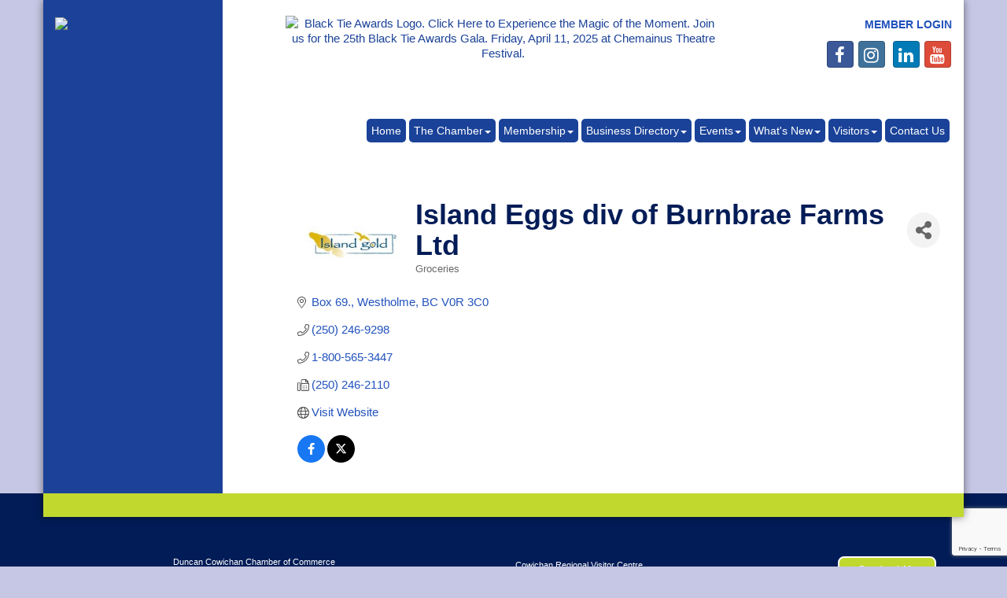

--- FILE ---
content_type: text/html; charset=utf-8
request_url: https://www.duncancc.bc.ca/list/member/island-eggs-div-of-burnbrae-farms-ltd-380.htm
body_size: 17395
content:


<!DOCTYPE html>
<!--[if lt IE 7]> <html dir="ltr" lang="en-US" class="ie6"> <![endif]-->
<!--[if IE 7]>    <html dir="ltr" lang="en-US" class="ie7"> <![endif]-->
<!--[if IE 8]>    <html dir="ltr" lang="en-US" class="ie8"> <![endif]-->
<!--[if gt IE 8]><!--> <html dir="ltr" lang="en-US"> <!--<![endif]-->

<!-- BEGIN head -->
<head>
<!-- start injected HTML (CCID=1867) -->
<!-- page template: https://www.duncancc.bc.ca/publiclayout -->
<meta name="description" content="Island Eggs div of Burnbrae Farms Ltd | Groceries" />
<link href="https://www.duncancc.bc.ca/integration/customerdefinedcss?_=q3ZwNQ2" rel="stylesheet" type="text/css" />
<!-- link for rss not inserted -->
<link rel="canonical" href="https://www.duncancc.bc.ca/list/member/island-eggs-div-of-burnbrae-farms-ltd-380.htm" />
<!-- end injected HTML -->

	<!--Meta Tags-->
	<meta http-equiv="Content-Type" content="text/html; charset=UTF-8" />
    <meta charset="utf-8">
	<!--Title-->
	<title>Island Eggs div of Burnbrae Farms Ltd | Groceries - Duncan Cowichan Chamber of Commerce, BC</title>
    <!--Favicon-->
    <link rel="shortcut icon" href="https://chambermaster.blob.core.windows.net/userfiles/UserFiles/chambers/1867/CMS/favicon.png" type="image/x-icon" />
        
    <!-- Begin Styles -->    
    <!-- Page Header -->
    <script type="text/javascript">
        var BASE_URL = "//www.duncancc.bc.ca/";
        var CMS = CMS || {};
        CMS.Warnings = CMS.Warnings || {};
        CMS.Defaults = CMS.Defaults || {};
    </script>
<link href="/Content/bundles/cms-public-styles?v=D8mNTZ-9UqeGhR8ddDkrI_X_p7u8taSdYzURPHS2JXg1" rel="stylesheet"/>
<script src="/Content/bundles/cms-public-header-scripts?v=yPjNtgpZ8y92tvBtDtdFF4JH0RbMuwi-tJnjLPEBD3o1"></script>
    <script type="text/javascript">
        CMS.jQuery = jQuery.noConflict(true);
    </script>
    
    
    
    
    <meta http-equiv="X-UA-Compatible" content="IE=edge">
    <meta name="viewport" content="width=device-width, initial-scale=1">
    <link href='https://fonts.googleapis.com/css?family=PT+Sans:400,700,400italic' rel='stylesheet' type='text/css'>

    <!-- ===== Base Template Styles ===== -->
    <link class="cms-style" href="/Themes/Redlin/Resources/css/redlinstyles.css" rel="stylesheet">
    


    <link rel="stylesheet" href="//www.duncancc.bc.ca/css/default" type="text/css" media="all" id="theme-style" />

    <!-- Site Header -->
<!-- header data -->

<!-- Google tag (gtag.js) -->
<script async src="https://www.googletagmanager.com/gtag/js?id=G-WGTY9TK5MY"></script>
<script>
  window.dataLayer = window.dataLayer || [];
  function gtag(){dataLayer.push(arguments);}
  gtag('js', new Date());

  gtag('config', 'G-WGTY9TK5MY');
</script>

<style>
/*--text styles--*/
h1, h2, h3 {color: #011C57;font-weight: bold;}
p, ul, ol {font-size: 15px;}
  
/* --horizontal rules -- */
  
hr {
    height: 1px;
    color: gray;
    background-color: gray;
    border: none;
}  
  
/* --header area -- */
  
.header #content-103254 {
    text-align: left;
}
  
/*--to change slider overlay colors and spacing--*/
.header-svg .curve-inner-svg {stroke: #C1D82F;}
.page-area[pageareaid="Feature 0"] {padding: 20px 0 0;}
.page-area[pageareaid="Feature 0"] .nav-item a {border-color: #fff !important;}  
.page-area > ul li.cms-widget[contentid="16479"] {padding-bottom: 20px !important;}
.overlay {
  background-color: #1b4298;
  background: #1B4298;
  background: -moz-linear-gradient(left, #001b56 0%, #1a4197 62%);
  background: -webkit-gradient(linear, left top, right top, color-stop(0%,#001b56), color-stop(62%,#1a4197));
  background: -webkit-linear-gradient(left, #001b56 0%,#1a4197 62%);
  background: -o-linear-gradient(left, #001b56 0%,#1a4197 62%);
  background: -ms-linear-gradient(left, #001b56 0%,#1a4197 62%);
  background: linear-gradient(to right, #001b56 0%,#1a4197 62%);
  filter: progid:DXImageTransform.Microsoft.gradient( startColorstr='#001b56', endColorstr='#1a4197',GradientType=1 );
}

/*--styling for main menu--*/
#cm-cms-menu > ul > li > a {background-color: #1A4298;}
#cm-cms-menu > ul > li.open a {color: #1B4298;}
#cm-cms-menu > ul > li > ul.dropdown-menu li a {color: #1B4298;}
#cm-cms-menu > ul > li > ul.dropdown-menu li a:hover, #cm-cms-menu > ul > li > ul.dropdown-menu li a:focus {
  background-color: #1B4298;
  border-radius: 5px;
}
/*--to space out menu items--*/
@media (min-width: 768px) and (max-width:991px){
#cm-cms-menu>ul>li>a {padding: 5px 3px;font-size: 12px;}
}
@media (min-width: 992px)and (max-width:1199px){
#cm-cms-menu>ul>li>a {padding: 5px 3px;font-size: 12px;}
}
@media (min-width: 1200px) {
#cm-cms-menu>ul>li>a {padding: 5px 6px;}
}
  
/*--inside page border bottom--*/
.subcontent {border-bottom: 30px solid #C1D82F;}
.sidebar-bg {border-bottom: 30px solid #C1D82F;}
  
/*--style for icons--*/
.page-area[pageareaid="10"] #cm-icons div a img:hover {background-color: #fff;}
.page-area[pageareaid="10"] #cm-icons div a img {background-color: #fff;border: 0;border-radius: 0;}

/*---------------------to center header items in tablet & mobile---------------------*/
@media (max-width: 991px) {
.header ul[class*="left"], .header ul[class*="right"], .header div[class*="left"], .header div[class*="right"] {text-align:center !important;}
} 
  
.footerwide .text-center a, .footerwide .text-center .top-menu ul li a {color:#C1D72F !important;}
</style>    <!-- End Styles -->
        <script>
            (function (i, s, o, g, r, a, m) {
                i['GoogleAnalyticsObject'] = r; i[r] = i[r] || function () {
                    (i[r].q = i[r].q || []).push(arguments)
                }, i[r].l = 1 * new Date(); a = s.createElement(o),
                m = s.getElementsByTagName(o)[0]; a.async = 1; a.src = g; m.parentNode.insertBefore(a, m)
            })(window, document, 'script', '//www.google-analytics.com/analytics.js', 'ga');

            ga('create', 'UA-43164803-32', 'auto');
            ga('send', 'pageview');
        </script>
    <!-- jQuery first, then Popper.js, then Bootstrap JS -->
    <script src="https://code.jquery.com/jquery-3.7.1.min.js" crossorigin="anonymous"></script>
    <script type="text/javascript" src="https://code.jquery.com/ui/1.13.2/jquery-ui.min.js"></script>
<script src="https://www.duncancc.bc.ca/Content/bundles/SEO4?v=jX-Yo1jNxYBrX6Ffq1gbxQahkKjKjLSiGjCSMnG9UuU1"></script>
    <script type="text/javascript" src="https://ajax.aspnetcdn.com/ajax/globalize/0.1.1/globalize.min.js"></script>
    <script type="text/javascript" src="https://ajax.aspnetcdn.com/ajax/globalize/0.1.1/cultures/globalize.culture.en-US.js"></script>
    <!-- Required meta tags -->
    <meta charset="utf-8">
    <meta name="viewport" content="width=device-width, initial-scale=1, shrink-to-fit=no">
    <link rel="stylesheet" href="https://code.jquery.com/ui/1.13.2/themes/base/jquery-ui.css" type="text/css" media="all" />
    <script type="text/javascript">
        var MNI = MNI || {};
        MNI.CurrentCulture = 'en-US';
        MNI.CultureDateFormat = 'M/d/yyyy';
        MNI.BaseUrl = 'https://www.duncancc.bc.ca';
        MNI.jQuery = jQuery.noConflict(true);
        MNI.Page = {
            Domain: 'www.duncancc.bc.ca',
            Context: 299,
            Category: null,
            Member: 380,
            MemberPagePopup: true
        };
        MNI.LayoutPromise = new Promise(function (resolve) {
            MNI.LayoutResolution = resolve;
        });
        MNI.MemberFilterUrl = 'list';
    </script>


    <script src="https://www.google.com/recaptcha/enterprise.js?render=6LfI_T8rAAAAAMkWHrLP_GfSf3tLy9tKa839wcWa" async defer></script>
    <script>

        const SITE_KEY = '6LfI_T8rAAAAAMkWHrLP_GfSf3tLy9tKa839wcWa';

        // Repeatedly check if grecaptcha has been loaded, and call the callback once it's available
        function waitForGrecaptcha(callback, retries = 10, interval = 1000) {
            if (typeof grecaptcha !== 'undefined' && grecaptcha.enterprise.execute) {
                callback();
            } else if (retries > 0) { 
                setTimeout(() => {
                    waitForGrecaptcha(callback, retries - 1, interval);
                }, interval);
            } else {
                console.error("grecaptcha is not available after multiple attempts");
            }
        }

        // Generates a reCAPTCHA v3 token using grecaptcha.enterprise and injects it into the given form.
        // If the token input doesn't exist, it creates one. Then it executes the callback with the token.
        function setReCaptchaToken(formElement, callback, action = 'submit') {
            grecaptcha.enterprise.ready(function () {
                grecaptcha.enterprise.execute(SITE_KEY, { action: action }).then(function (token) {

                    MNI.jQuery(function ($) {
                        let input = $(formElement).find("input[name='g-recaptcha-v3']");

                        if (input.length === 0) {
                            input = $('<input>', {
                                type: 'hidden',
                                name: 'g-recaptcha-v3',
                                value: token
                            });
                            $(formElement).append(input);
                        }
                        else
                            $(input).val(token);

                        if (typeof callback === 'function') callback(token);
                    })

                });
            });
        }

    </script>




<script src="https://www.duncancc.bc.ca/Content/bundles/MNI?v=34V3-w6z5bLW9Yl7pjO3C5tja0TdKeHFrpRQ0eCPbz81"></script>


    <meta property='og:url' content='https://www.duncancc.bc.ca/list/member/island-eggs-div-of-burnbrae-farms-ltd-380.htm' />
<meta property='og:title' content='Island Eggs div of Burnbrae Farms Ltd' />
<meta property='og:image' content='https://chambermaster.blob.core.windows.net/images/members/1867/380/MemLogo_Island%20Eggs%20Gold.JPG' />

    <!-- Bootstrap CSS -->
    <link type="text/css" href="https://www.duncancc.bc.ca/Content/SEO4/css/bootstrap/bootstrap-ns.min.css" rel="stylesheet" />
<link href="https://www.duncancc.bc.ca/Content/SEO4/css/fontawesome/css/fa.bundle?v=ruPA372u21djZ69Q5Ysnch4rq1PR55j8o6h6btgP60M1" rel="stylesheet"/>
<link href="https://www.duncancc.bc.ca/Content/SEO4/css/v4-module.bundle?v=teKUclOSNwyO4iQ2s3q00X0U2jxs0Mkz0T6S0f4p_241" rel="stylesheet"/>
<meta name="referrer" content="origin" /></head>
 <!-- Begin body -->
<body class="cmsbackground">
    


<div id="page-layout" pageLayout="Left Sidebar" pageId=6241>
    


<div class="wrapperwide">
    <div class="wrapper">
        <div class="sidebar-bg"></div>
        <header>
            <div class="container header">
                <div class="row">
                    <div class="col-md-3 logo">
                        
<div class="page-area  global" pageareaid="Head 0">
    <ul class="cms-widgets">

<li class="cms-widget published " contentid="15838" pageareaid="Head 0" order="0" contenttypeid="8">
        <!--  -->
    
    <div class="cms-image-widget center ">
            <a href="/" >
                    <img style="max-width:100%" alt="Duncan Cowichan Chamber of Commerce" src="https://chambermaster.blob.core.windows.net/userfiles/UserFiles/chambers/1867/CMS/DCCC_Logo_Print-WEB.png">

            </a>
    </div>

    <span style="clear:both;display:block;"></span>
</li>


 

    </ul>
</div>

                        
<div class="page-area  global" pageareaid="Head 5">
    <ul class="cms-widgets">

<li class="cms-widget published " contentid="15948" pageareaid="Head 5" order="0" contenttypeid="8">
        <!--  -->
    
    <div class="cms-image-widget ">
            <a href="/" >
                    <img style="max-width:100%" alt="514.png" src="https://chambermaster.blob.core.windows.net/userfiles/UserFiles/chambers/1867/CMS/DCCC_Logo_Print-WEB.png">

            </a>
    </div>

    <span style="clear:both;display:block;"></span>
</li>


 

    </ul>
</div>

                        
                    </div>
                    <div class="col-md-9">
                        <div class="row">
                            <div class="col-md-8">
<div class="page-area  global" pageareaid="Head 1">
    <ul class="cms-widgets">

<li class="cms-widget published " contentid="468882" pageareaid="Head 1" order="0" contenttypeid="8">
        <!--  -->
    
    <div class="cms-image-widget center ">
            <a href="https://www.duncancc.bc.ca/events/details/black-tie-awards-2025-12742" target=&quot;_blank&quot;>
                    <img style="max-width:100%" alt="Black Tie Awards Logo. Click Here to Experience the Magic of the Moment. Join us for the 25th Black Tie Awards Gala. Friday, April 11, 2025 at Chemainus Theatre Festival." src="https://chambermaster.blob.core.windows.net/userfiles/UserFiles/chambers/1867/CMS/Sponsorship-Outlook-Signature-2025.png">

            </a>
    </div>

    <span style="clear:both;display:block;"></span>
</li>


 

    </ul>
</div>
</div>
                            <div class="col-md-4">
<div class="page-area  global" pageareaid="Head 2">
    <ul class="cms-widgets">

<li class="cms-widget published " contentid="16496" pageareaid="Head 2" order="0" contenttypeid="6">
        <!-- 
    <span>Generic</span>
 -->
    

    <div class="cms-design-panel" id="content-16496">
<p><a href="/login" style="margin: 0px; padding: 0px; border: 0px; outline: 0px; font-size: 13px; color: rgb(33, 82, 188); font-family: Arial, Helvetica, Geneva, Swiss, SunSans-Regular; line-height: 20px;"><strong style="margin: 0px; padding: 0px; border: 0px; outline: 0px; font-size: 14px;"><span style="margin: 0px; padding: 0px; border: 0px; outline: 0px; vertical-align: middle; bottom: 10px;"><span style="margin: 0px; padding: 0px; border: 0px; outline: 0px;">MEMBER LOGIN</span></span></strong></a></p>
    </div>

    <span style="clear:both;display:block;"></span>
</li>


 


<li class="cms-widget published " contentid="15115" pageareaid="Head 2" order="1" contenttypeid="9">
        <!--  -->
    
    <div class="cms-cm-icons">
        <ul class="cms-icon-links fixed  icon-links-primary  right " count="5" id="content-15115">
                <li class="cms-icon-link">
                    <a href="https://www.facebook.com/DuncanCowichanChamber?ref=hl" >
                        <div class="panel-icon">
                                <i class="fa fa-facebook social-btn" title="Icon Link"></i>
                                                    </div>
                    </a>
                </li>
                <li class="cms-icon-link">
                    <a href="https://www.instagram.com/duncancowichan/" >
                        <div class="panel-icon">
                                <i class="fa fa-instagram social-btn" title="Icon Link"></i>
                                                    </div>
                    </a>
                </li>
                <li class="cms-icon-link">
                    <a >
                        <div class="panel-icon">
                                                            <span class="panel-image"><img class="blank" src="https://devchambermaster.blob.core.windows.net/cms/media/icons/add-icon.png" title="Icon"></span>
                        </div>
                    </a>
                </li>
                <li class="cms-icon-link">
                    <a href="https://www.linkedin.com/company/18669903" target=&quot;_blank&quot;>
                        <div class="panel-icon">
                                <i class="fa fa-linkedin social-btn" title="Icon Link"></i>
                                                    </div>
                    </a>
                </li>
                <li class="cms-icon-link">
                    <a href="https://www.youtube.com/channel/UCrZRMHLQX-_JW25AorjpiUA" >
                        <div class="panel-icon">
                                <i class="fa fa-youtube social-btn" title="Icon Link"></i>
                                                    </div>
                    </a>
                </li>
        </ul>
    </div>

    <span style="clear:both;display:block;"></span>
</li>


 


<li class="cms-widget published " contentid="253981" pageareaid="Head 2" order="2" contenttypeid="6">
        <!-- 
    <span>Generic</span>
 -->
    

    <div class="cms-design-panel" id="content-253981">
<p><a href="https://lp.constantcontactpages.com/su/RhrB5AQ" target="_blank"><img alt="" src="https://chambermaster.blob.core.windows.net/userfiles/UserFiles/chambers/1867/CMS/Graphics_do_not_delete/Subscribe-to-our-Newsletter-small-w150.png" style="width: 150px; height: 75px;" /></a></p>
    </div>

    <span style="clear:both;display:block;"></span>
</li>


 

    </ul>
</div>
</div>
                        </div>
                        
<div class="page-area  global" pageareaid="Head 3">
    <ul class="cms-widgets">
    </ul>
</div>

                        <nav class="navbar navbar-default" role="navigation">
                            <!-- Brand and toggle get grouped for better mobile display -->
                            <div class="navbar-header">
                                <button type="button" class="navbar-toggle" data-toggle="collapse" data-target="#bs-example-navbar-collapse-1"> <span class="sr-only">Toggle navigation</span> <span class="icon-bar"></span> <span class="icon-bar"></span> <span class="icon-bar"></span></button>
                            </div>
                            <!-- Collect the nav links, forms, and other content for toggling -->
                            <div class="collapse navbar-collapse" id="bs-example-navbar-collapse-1">
                                <div id="cm-cms-menu">
                                    

<ul menu-id="250" class="nav navbar-nav yamm basic-mega cms-bootstrap-menu">
            <li ><a href="/" target="_self">Home</a></li>
        <li class="dropdown" navigation-id="15149">
            <a href="#" class="dropdown-toggle" data-toggle="dropdown" target="_self">The Chamber<b class="caret"></b></a>
            <ul class="dropdown-menu">
                <li>
                    <div class="yamm-content">
                            <div class="row">
                    <div class="col-sm-3 list-unstyled">
                    <div>
                        <a href="/about" target="_self">About</a>
                    </div>
                    <div>
                        <a href="/board-of-directors" target="_self">Board of Directors</a>
                    </div>
                    <div>
                        <a href="/advocacy" target="_self">Advocacy</a>
                    </div>
                    <div>
                        <a href="/contact-the-chamber" target="_self">Contact the Chamber</a>
                    </div>
            </div>
    </div>

                    </div>
                </li>
            </ul>
        </li>
        <li class="dropdown" navigation-id="14673">
            <a href="#" class="dropdown-toggle" data-toggle="dropdown" target="_self">Membership<b class="caret"></b></a>
            <ul class="dropdown-menu">
                <li>
                    <div class="yamm-content">
                            <div class="row">
                    <div class="col-sm-3 list-unstyled">
                    <div>
                        <a href="/member/newmemberapp/" target="_self">Apply Now</a>
                    </div>
                    <div>
                        <a href="/why-join" target="_self">Why Join</a>
                    </div>
                    <div>
                        <a href="/bc-chamber-benefits" target="_self">BC Chamber Benefits</a>
                    </div>
                    <div>
                        <a href="/membership-investments" target="_self">Membership Investments</a>
                    </div>
                    <div>
                        <a href="/membertomember/" target="_self">Member to Member Deals</a>
                    </div>
            </div>
    </div>

                    </div>
                </li>
            </ul>
        </li>
        <li class="dropdown" navigation-id="15157">
            <a href="#" class="dropdown-toggle" data-toggle="dropdown" target="_self">Business Directory<b class="caret"></b></a>
            <ul class="dropdown-menu">
                <li>
                    <div class="yamm-content">
                            <div class="row">
                    <div class="col-sm-3 list-unstyled">
                    <div>
                        <a href="/map/" target="_self">Map</a>
                    </div>
                    <div>
                        <a href="/list/" target="_self">Directory</a>
                    </div>
            </div>
    </div>

                    </div>
                </li>
            </ul>
        </li>
        <li class="dropdown" navigation-id="14674">
            <a href="#" class="dropdown-toggle" data-toggle="dropdown" target="_self">Events<b class="caret"></b></a>
            <ul class="dropdown-menu">
                <li>
                    <div class="yamm-content">
                            <div class="row">
                    <div class="col-sm-3 list-unstyled">
                    <div>
                        <a href="/events/catgid/6" target="_self">Chamber Events</a>
                    </div>
                    <div>
                        <a href="/events/calendarcatgid/3" target="_self">Community Events</a>
                    </div>
            </div>
    </div>

                    </div>
                </li>
            </ul>
        </li>
        <li class="dropdown" navigation-id="14675">
            <a href="#" class="dropdown-toggle" data-toggle="dropdown" target="_self">What&#39;s New<b class="caret"></b></a>
            <ul class="dropdown-menu">
                <li>
                    <div class="yamm-content">
                            <div class="row">
                    <div class="col-sm-3 list-unstyled">
                    <div>
                        <a href="/hotdeals/" target="_self">Hot Deals</a>
                    </div>
                    <div>
                        <a href="/jobs/" target="_self">Job Postings</a>
                    </div>
            </div>
    </div>

                    </div>
                </li>
            </ul>
        </li>
        <li class="dropdown" navigation-id="15166">
            <a href="#" class="dropdown-toggle" data-toggle="dropdown" target="_self">Visitors<b class="caret"></b></a>
            <ul class="dropdown-menu">
                <li>
                    <div class="yamm-content">
                            <div class="row">
                    <div class="col-sm-3 list-unstyled">
                    <div>
                        <a href="/visitors-info" target="_self">Visitors Info</a>
                    </div>
                    <div>
                        <a href="/list/category/accommodations-1" target="_self">Where to Stay</a>
                    </div>
                    <div>
                        <a href="/list//category/restaurants-coffee-emporia-46" target="_self">Where to Eat</a>
                    </div>
                    <div>
                        <a href="/list/category/retail-47" target="_self">Where to Shop</a>
                    </div>
                    <div>
                        <a href="/list/category/entertainment-19" target="_self">What to Do</a>
                    </div>
                    <div>
                        <a href="/list/category/wineries-55" target="_self">The Wine Trail</a>
                    </div>
            </div>
    </div>

                    </div>
                </li>
            </ul>
        </li>
        <li ><a href="/contact-us" target="_self">Contact Us</a></li>

</ul>



                                </div>
                            </div>
                            <!-- /.navbar-collapse -->
                        </nav>
                    </div>
                </div>
            </div>
        </header>
        

<style media="all" type="text/css">
    @media (max-width: 992px) {
        .wrapper .sidebar-bg,
        .logo .page-area[pageareaid="Head 5"] {
            display: none;
        }
    }
    @media (min-width: 992px) {
        .logo .page-area[pageareaid="Head 0"] {
            display: none;
        }
    }
</style>
<main>
    <div class="container subcontent">
        <div class="row">
            <div class="col-md-9 col-md-push-3">
                <div class="row">
                    <div class="col-md-12">
<div class="page-area  global" pageareaid="Layout Top 0">
    <ul class="cms-widgets">
    </ul>
</div>
</div>
                </div>
                <div class="row">
                    <div class="col-md-12">
<div class="page-area  local" pageareaid="Main">
    <ul class="cms-widgets">

<li class="cms-widget published " contentid="15104" pageareaid="Main" order="0" contenttypeid="1">
        <!--  -->
    
    <div class="cms-content" id="content-15104">
            <div id="gzns">
        



<div class="container-fluid gz-search-details" itemscope="itemscope" itemtype="http://schema.org/LocalBusiness">



<div class="row gz-banner"><div class="col"><div class="mn-banner mn-banner-premier"><div id="mn-banner"><noscript><iframe src="https://www.duncancc.bc.ca/sponsors/adsframe?context=299&amp;memid=380&amp;maxWidth=480&amp;maxHeight=60&amp;max=1&amp;rotate=False" width="480" height="60" scrolling="no" frameborder="0" allowtransparency="true" marginwidth="0" marginheight="0"></iframe></noscript></div></div></div></div>
<script type="text/javascript">
    var _mnisq=_mnisq||[];
    _mnisq.push(["domain","www.duncancc.bc.ca"],["context",299],["member",380],["max",5],["rotate",1],["maxWidth",480],["maxHeight",60],["create","mn-banner"]);
    (function(b,d,a,c){b.getElementById(d)||(c=b.getElementsByTagName(a)[0],a=b.createElement(a),a.type="text/javascript",a.async=!0,a.src="https://www.duncancc.bc.ca/Content/Script/Ads.min.js",c.parentNode.insertBefore(a,c))})(document,"mni-ads-script","script");
</script>
    <!--member detail page header -->
  <!--page title and share buttons -->
  <div class="row gz-details-header">
        <div class="col-auto pr-0 gz-details-logo-col">
		    <div class="gz-details-member-logo">
			    <img class="img-fluid" itemprop="logo" src="https://chambermaster.blob.core.windows.net/images/members/1867/380/MemLogo_Island%20Eggs%20Gold.JPG" alt="Island Eggs div of Burnbrae Farms Ltd" title="Island Eggs div of Burnbrae Farms Ltd" />
		    </div>
	    </div>
	    <div class="col pl-0">
		    <div class="d-flex gz-details-head">
                    <h1 class="gz-pagetitle" itemprop="name">Island Eggs div of Burnbrae Farms Ltd</h1>
			    <!-- share Button trigger modal -->
		            <button id="shareDrop" type="button" class="gz-share-btn" data-toggle="modal" data-target="#shareModal" aria-label="Share Button"> <i class="gz-fas gz-fa-share-alt"></i></button>
		    </div>
		            <div class="gz-details-categories">
		                <h5 class="gz-subtitle sr-only">Categories</h5>
		                <p><span class="gz-cat">Groceries</span></p>
		            </div>
	    </div>
  </div>
  <!-- row for links and map -->
  <div class="row gz-details-links">
    <div class="col-sm-7 col-md-8">
      <ul class="list-group gz-list-group">
              <li class="list-group-item gz-card-address">
			    <a href="https://www.google.com/maps?q=Box%2069.,%20Westholme,%20BC,%20V0R%203C0" onclick="MNI.Hit.MemberMap(380)" target="_blank" class="card-link" itemprop="address" itemscope="itemscope" itemtype="http://schema.org/PostalAddress">
                    <i class="gz-fal gz-fa-map-marker-alt"></i>
                    <span class="gz-street-address" itemprop="streetAddress">Box 69.</span>
                    
                    
                    
                    <span class="gz-address-city" itemprop="addressLocality">Westholme</span>
                    <span itemprop="addressRegion">BC</span>
                    <span itemprop="postalCode">V0R 3C0</span>
                </a>
              </li>
        <li class="list-group-item gz-card-phone">
			<a href="tel:2502469298" class="card-link"><i class="gz-fal gz-fa-phone"></i><span itemprop="telephone">(250) 246-9298</span></a>
		</li>
        <li class="list-group-item gz-card-phone">
			<a href="tel:18005653447" class="card-link"><i class="gz-fal gz-fa-phone"></i><span>1-800-565-3447</span></a>
		</li>
        <li class="list-group-item gz-card-fax">
			<a href="tel:2502462110" class="card-link"><i class="gz-fal gz-fa-fax"></i><span itemprop="faxNumber">(250) 246-2110</span></a>
		</li>
        
        <li class="list-group-item gz-card-website">
			<a href="http://www.islandeggs.com" onclick="MNI.Hit.MemberWebsite(380)" target="_blank" itemprop="url" class="card-link"><i class="gz-fal gz-fa-globe"></i><span itemprop="sameAs">Visit Website</span></a>
		</li>

            <li class="list-group-item gz-card-social">
              <a class="gz-social-facebook" target="_blank" href="https://www.facebook.com/BurnbraeFarms" title="View on Facebook"><i class="gz-fab gz-fa-facebook-f"></i></a><a class="gz-social-twitter" target="_blank" href="https://twitter.com/BurnbraeFarms" title="View on Twitter"><i class="gz-fab gz-fa-x-twitter"></i></a>
            </li>
      </ul>
      
	  
    </div>
    <div class="col-sm-5 col-md-4">
        <div class="gz-map embed-responsive embed-responsive-16by9 fitvidsignore">
            <iframe src="https://www.google.com/maps/embed/v1/place?key=AIzaSyAACLyaFddZFsbbsMCsSY4lq7g6N4ycArE&amp;q=Box%2069.,%20,%20,%20" width="600" height="450" frameborder="0" style="border:0" allowfullscreen></iframe>
        </div>
        
    </div>
  </div>


  <!-- row for about -->
  

  <!-- row for video and highlights -->
  <div class="row gz-video-highlights">
    <!-- if no video, omit entire gz-details-video column below -->
    

	<!-- if no highlights, omit entire gz-details-highlights column below -->
  </div>

<!-- row for images, omit entire row if none exist. Each image will pull up modal with the full size image in it. Same module, unique image, see https://getbootstrap.com/docs/4.1/components/modal/#varying-modal-content -->
<!-- row for news -->
<!-- row for jobs -->

<!-- row for Hot Deals -->

<!-- row for Events -->


     <!-- share Modal for share button next to page title -->
     <div class="modal share-modal fade" id="shareModal" tabindex="-1" role="dialog" aria-labelledby="shareModaLabel" aria-hidden="true">
          <div class="modal-dialog" role="document">
               <div class="modal-content">
                    <div class="modal-header">
                         <h5 class="modal-title" id="shareModaLabel">Share</h5>
                         <button type="button" class="close" data-dismiss="modal" aria-label="Close"> <span aria-hidden="true">&times;</span> </button>
                    </div>
                    <div class="modal-body">
                         <!--add <a> for each option that currently exists-->
                         <a class="gz-shareprint" rel="nofollow" href="https://www.duncancc.bc.ca/list/member/island-eggs-div-of-burnbrae-farms-ltd-380.htm?rendermode=print" title="Print this page" rel="nofollow" target="_blank" onclick="return!MNI.Window.Print(this)"><i class="gz-fal gz-fa-print"></i>Print</a>
                         <a class="gz-shareemail" href="#" data-toggle="modal" data-target="#gz-info-contactfriend" title="Share by Email"><i class="gz-fal gz-fa-envelope"></i>Email</a>
                         <a class="gz-sharefacebook" href="https://www.facebook.com/sharer.php?u=https%3a%2f%2fwww.duncancc.bc.ca%2flist%2fmember%2fisland-eggs-div-of-burnbrae-farms-ltd-380&amp;p[title]=Island+Eggs+div+of+Burnbrae+Farms+Ltd" title="Share on Facebook"><i class="gz-fab gz-fa-facebook"></i>Facebook</a>
                         <a class="gz-sharetwitter" href="https://www.twitter.com/share?url=https://www.duncancc.bc.ca/list/member/island-eggs-div-of-burnbrae-farms-ltd-380&amp;text=Island+Eggs+div+of+Burnbrae+Farms+Ltd" title="Share on Twitter"><i class="gz-fab gz-fa-x-twitter"></i>Twitter</a>
                         <a class="gz-sharelinkedin" href="https://www.linkedin.com/shareArticle?mini=true&amp;url=https%3a%2f%2fwww.duncancc.bc.ca%2flist%2fmember%2fisland-eggs-div-of-burnbrae-farms-ltd-380&amp;title=Island+Eggs+div+of+Burnbrae+Farms+Ltd" title="Share on LinkedIn"><i class="gz-fab gz-fa-linkedin"></i>LinkedIn</a>
                         <a class="gz-sharepinterest" href="https://pinterest.com/pin/create/button/?url=https%3a%2f%2fwww.duncancc.bc.ca%2flist%2fmember%2fisland-eggs-div-of-burnbrae-farms-ltd-380&amp;media=https%3a%2f%2fchambermaster.blob.core.windows.net%2fimages%2fmembers%2f1867%2f380%2fMemLogo_Island%2520Eggs%2520Gold.JPG&amp;description=" title="Share on Pinterest"><i class="gz-fab gz-fa-pinterest"></i>Pinterest</a>
                    </div>
                    <div class="modal-footer">
                         <button type="button" class="btn" data-dismiss="modal">Close</button>
                    </div>
               </div>
          </div>
     </div>
     <div class="modal share-modal fade" id="gz-info-contactfriend" tabindex="-1" role="dialog" aria-labelledby="contactFriendLabel" aria-hidden="true">
        <div class="modal-dialog" role="document">
            <div class="modal-content">
                <div class="modal-header">
                    <h5 class="modal-title" id="contactFriendLabel">Tell a Friend</h5>
                    <button type="button" class="close" data-dismiss="modal" aria-label="Close"> <span aria-hidden="true">&times;</span> </button>
                </div>
                <div class="modal-body"></div>
                <div class="modal-footer">
                    <button type="button" class="btn send-btn">Send Request</button><button type="button" class="btn" data-dismiss="modal">Cancel</button>
                </div>
            </div>
        </div>
     </div>
     <!-- end of Modal -->
     <form id="gz-directory-contactform" action="https://www.duncancc.bc.ca/inforeq/contactmembers" method="post" target="_blank" style="display:none">
        <input type="hidden" name="targets" value="380" />
        <input type="hidden" name="command" value="addSingleMember" />
        <input id="contactform-repid" type="hidden" name="repid" value="" />
    </form>
</div>

        
    <script type="text/javascript">
        MNI.ITEM_TYPE = 0;
        MNI.ITEM_ID = 380;
        (function ($) {
            $('#gz-directory-contactmember').click(function (e) {
                e.preventDefault();
                $('#gz-directory-contactform').submit();
            });

            $('.gz-directory-contactrep').click(function (e) {
                e.preventDefault();
                var id = $(this).attr('repid')
                $('#contactform-repid').val(id);
                $('#gz-directory-contactform').submit();
            });


        })(MNI.jQuery);
    </script>

        <!-- JavaScript for Bootstrap 4 components -->
        <!-- js to make 4 column layout instead of 3 column when the module page content area is larger than 950, this is to accomodate for full-width templates and templates that have sidebars-->
        <script type="text/javascript">
            (function ($) {
                $(function () {
                    var $gzns = $('#gzns');
                    var $info = $('#gzns').find('.col-sm-6.col-md-4');
                    if ($gzns.width() > 950) {
                        $info.addClass('col-lg-3');
                    }

                    var store = window.localStorage;
                    var key = "7-list-view";
                    var printKey = "24-list-view";
                    $('.gz-view-btn').click(function (e) {
                        e.preventDefault();
                        $('.gz-view-btn').removeClass('active');
                        $(this).addClass('active');
                        if ($(this).hasClass('gz-list-view')) {
                            store.setItem(key, true);
                            store.setItem(printKey, true);
                            $('.gz-list-card-wrapper').removeClass('col-sm-6 col-md-4').addClass('gz-list-col');
                        } else {
                            store.setItem(key, false);
                            store.setItem(printKey, false);
                            $('.gz-list-card-wrapper').addClass('col-sm-6 col-md-4').removeClass('gz-list-col');
                        }
                    });
                    
                    var isListView = store.getItem(key) == null ? MNI.DEFAULT_LISTING : store.getItem(key) == "true";
                    if (isListView) $('.gz-view-btn.gz-list-view').click();
                    store.setItem(printKey, isListView);
                    MNI.LayoutResolution();

                    (function ($modal) {
                        if ($modal[0]) {
                            $('#gz-info-contactfriend').on('shown.bs.modal', function (e) {
                                $modal.css('max-height', $(window).height() + 'px');
                                $modal.addClass('isLoading');
                                $.ajax({ url: MNI.BaseUrl + '/inforeq/contactFriend?itemType='+MNI.ITEM_TYPE+'&itemId='+MNI.ITEM_ID })
                                    .then(function (r) {
                                        $modal.find('.modal-body')
                                            .html($.parseHTML(r.Html));
                                        $modal.removeClass('isLoading');
                                        $('#gz-info-contactfriend').addClass('in');
                                        $.getScript("https://www.google.com/recaptcha/api.js");
                                    });
                            });
                            $('#gz-info-contactfriend .send-btn').click(function () {
                                var $form = $modal.find('form');
                                $modal.addClass('isLoading');
                                $.ajax({
                                    url: $form.attr('action'),
                                    type: 'POST',
                                    data: $form.serialize(),
                                    dataType: 'json'
                                }).then(function (r) {
                                    if (r.Success) $('#gz-info-contactfriend').modal('hide');
                                    else $modal.find('.modal-body').html($.parseHTML(r.Html));
                                    $.getScript("https://www.google.com/recaptcha/api.js");
                                    $modal.removeClass('isLoading');
                                });
                            });
                        }
                    })($('#gz-info-contactfriend .modal-content'));

                    (function ($modal) {
                        if ($modal[0]) {
                            $('#gz-info-subscribe').on('shown.bs.modal', function (e) {
                            $('#gz-info-subscribe .send-btn').show();
                            $modal.addClass('isLoading');
                                $.ajax({ url: MNI.SUBSCRIBE_URL })
                                .then(function (r) {
                                    $modal.find('.modal-body')
                                        .html(r);

                                    $modal.removeClass('isLoading');
                                });
                            });
                            $('#gz-info-subscribe .send-btn').click(function () {
                                var $form = $modal.find('form');
                                $modal.addClass('isLoading');

                                waitForGrecaptcha(() => {
                                    setReCaptchaToken($form, () => {
                                        $.ajax({
                                            url: $form.attr('action'),
                                            type: 'POST',
                                            data: $form.serialize()
                                        }).then(function (r) {
                                            if (r.toLowerCase().search('thank you') != -1) {
                                                $('#gz-info-subscribe .send-btn').hide();
                                            }
                                            $modal.find('.modal-body').html(r);
                                            $modal.removeClass('isLoading');
                                        });
                                    }, "hotDealsSubscribe");
                                })                        
                            });
                        }
                    })($('#gz-info-subscribe .modal-content'));

                    (function ($modal) {
                        $('#gz-info-calendarformat').on('shown.bs.modal', function (e) {
                            var backdropElem = "<div class=\"modal-backdrop fade in\" style=\"height: 731px;\" ></div >";
                            $('#gz-info-calendarformat').addClass('in');                           
                            if (!($('#gz-info-calendarformat .modal-backdrop').length)) {
                                $('#gz-info-calendarformat').prepend(backdropElem);
                            }
                            else {
                                $('#gz-info-calendarformat .modal-backdrop').addClass('in');
                            }
                        });
                        $('#gz-info-calendarformat').on('hidden.bs.modal', function (e) {
                            $('#gz-info-calendarformat').removeClass('in');
                            $('#gz-info-calendarformat .modal-backdrop').remove();
                        });
                        if ($modal[0]) {
                            $('.calendarLink').click(function (e) {
                                $('#gz-info-calendarformat').modal('hide');
                            });
                        }
                    })($('#gz-info-calendarformat .modal-content'));

                    // Constructs the Find Members type ahead suggestion engine. Tokenizes on the Name item in the remote return object. Case Sensitive usage.
                    var members = new Bloodhound({
                        datumTokenizer: Bloodhound.tokenizers.whitespace,
                        queryTokenizer: Bloodhound.tokenizers.whitespace,
                        remote: {
                            url: MNI.BaseUrl + '/list/find?q=%searchTerm',
                            wildcard: '%searchTerm',
                            replace: function () {
                                var q = MNI.BaseUrl + '/list/find?q=' + encodeURIComponent($('.gz-search-keyword').val());
                                var categoryId = $('#catgId').val();
                                var quickLinkId = $('#qlId').val();
                                if (categoryId) {
                                    q += "&catgId=" + encodeURIComponent(categoryId);
                                }
                                if (quickLinkId) {
                                    q += "&qlid=" + encodeURIComponent(quickLinkId);
                                }
                                return q;
                            }
                        }
                    });

                    // Initializing the typeahead using the Bloodhound remote dataset. Display the Name and Type from the dataset via the suggestion template. Case sensitive.
                    $('.member-typeahead').typeahead({
                        hint: false,
                    },
                        {
                            display: 'Name',
                            source: members,
                            limit: Infinity,
                            templates: {
                                suggestion: function (data) { return '<div class="mn-autocomplete"><span class="mn-autocomplete-name">' + data.Name + '</span></br><span class="mn-autocomplete-type">' + data.Type + '</span></div>' }
                            }
                    });

                    $('.member-typeahead').on('typeahead:selected', function (evt, item) {
                        var openInNewWindow = MNI.Page.MemberPagePopup
                        var doAction = openInNewWindow ? MNI.openNewWindow : MNI.redirectTo;

                        switch (item.ResultType) {
                            case 1: // AutocompleteSearchResultType.Category
                                doAction(MNI.Path.Category(item.SlugWithID));
                                break;
                            case 2: // AutocompleteSearchResultType.QuickLink
                                doAction(MNI.Path.QuickLink(item.SlugWithID));
                                break;
                            case 3: // AutocompleteSearchResultType.Member
                                if (item.MemberPageAction == 1) {
                                    MNI.logHitStat("mbrws", item.ID).then(function () {
                                        var location = item.WebParticipation < 10 ? MNI.Path.MemberKeywordSearch(item.Name) : MNI.Path.Member(item.SlugWithID);
                                        doAction(location);
                                    });
                                }
                                else {
                                    var location = item.WebParticipation < 10 ? MNI.Path.MemberKeywordSearch(item.Name) : MNI.Path.Member(item.SlugWithID);
                                    doAction(location);
                                }
                                break;
                        }
                    })

                    $('#category-select').change(function () {
                        // Store the category ID in a hidden field so the remote fetch can use it when necessary
                        var categoryId = $('#category-select option:selected').val();
                        $('#catgId').val(categoryId);
                        // Don't rely on prior locally cached data when the category is changed.
                        $('.member-typeahead').typeahead('destroy');
                        $('.member-typeahead').typeahead({
                            hint: false,
                        },
                            {
                                display: 'Name',
                                source: members,
                                limit: Infinity,
                                templates: {
                                    suggestion: function (data) { return '<div class="mn-autocomplete"><span class="mn-autocomplete-name">' + data.Name + '</span></br><span class="mn-autocomplete-type">' + data.Type + '</span></div>' }
                                }
                            });
                    });
                    MNI.Plugins.AutoComplete.Init('#mn-search-geoip input', { path: '/' + MNI.MemberFilterUrl + '/find-geographic' });
                });
            })(MNI.jQuery);
        </script>
    </div>

    </div>



    <span style="clear:both;display:block;"></span>
</li>


 

    </ul>
</div>
</div>
                </div>
                <div class="row">
                    <div class="col-md-6">
<div class="page-area  local" pageareaid="1">
    <ul class="cms-widgets">
    </ul>
</div>
</div>
                    <div class="col-md-6">
<div class="page-area  local" pageareaid="2">
    <ul class="cms-widgets">
    </ul>
</div>
</div>
                </div>
                <div class="row">
                    <div class="col-md-4">
<div class="page-area  local" pageareaid="3">
    <ul class="cms-widgets">
    </ul>
</div>
</div>
                    <div class="col-md-4">
<div class="page-area  local" pageareaid="4">
    <ul class="cms-widgets">
    </ul>
</div>
</div>
                    <div class="col-md-4">
<div class="page-area  local" pageareaid="5">
    <ul class="cms-widgets">
    </ul>
</div>
</div>
                </div>
                <div class="row">
                    <div class="col-md-12">
<div class="page-area  local" pageareaid="6">
    <ul class="cms-widgets">
    </ul>
</div>
</div>
                </div>
                <div class="row">
                    <div class="col-md-4">
<div class="page-area  local" pageareaid="7">
    <ul class="cms-widgets">
    </ul>
</div>
</div>
                    <div class="col-md-8">
<div class="page-area  local" pageareaid="8">
    <ul class="cms-widgets">
    </ul>
</div>
</div>
                </div>
				<div class="row">
					<div class="col-md-8">
<div class="page-area  local" pageareaid="9">
    <ul class="cms-widgets">
    </ul>
</div>
</div>
					<div class="col-md-4">
<div class="page-area  local" pageareaid="10">
    <ul class="cms-widgets">
    </ul>
</div>
</div>
				</div>
                <div class="row">
                    <div class="col-md-12">
<div class="page-area  local" pageareaid="11">
    <ul class="cms-widgets">
    </ul>
</div>
</div>
                </div>
                <div class="row">
                    <div class="col-md-12">
<div class="page-area  global" pageareaid="Layout Bottom 0">
    <ul class="cms-widgets">
    </ul>
</div>
</div>
                </div>
            </div>
            <div class="col-md-3 col-md-pull-9">
                <div class="row">
                    <div class="col-md-12">
<div class="page-area  global" pageareaid="Sidebar Top 0">
    <ul class="cms-widgets">

<li class="cms-widget " contentid="15949" pageareaid="Sidebar Top 0" order="0" contenttypeid="6">
        <!-- 
    <span>Generic With Style</span>
 -->
    


    <span style="clear:both;display:block;"></span>
</li>


 

    </ul>
</div>
</div>
                    <div class="col-md-12">
<div class="page-area  local" pageareaid="12">
    <ul class="cms-widgets">
    </ul>
</div>
</div>
                </div>
            </div>
        </div>
    </div>
</main>

    </div>
</div>
<div class="footerwide">
    <div class="container footer">
        <div class="row">
            <div class="col-md-4">
<div class="page-area  global" pageareaid="Footer 0">
    <ul class="cms-widgets">

<li class="cms-widget published " contentid="18113" pageareaid="Footer 0" order="0" contenttypeid="6">
        <!-- 
    <span>Generic</span>
 -->
    

    <div class="cms-design-panel" id="content-18113">
<p><img alt="" src="https://chambermaster.blob.core.windows.net/userfiles/UserFiles/chambers/1867/CMS/513.png" style="width: 150px; height: 116px; float: left;" /></p>

<p>Duncan Cowichan Chamber of Commerce</p>

<p>Hours:<br />
Mon to Fri 9:00 AM - 5:00 P.M.</p>

<p>&nbsp;</p>
    </div>

    <span style="clear:both;display:block;"></span>
</li>


 

    </ul>
</div>
</div>
            <div class="col-md-8">
                <div class="row">
                    <div class="col-md-3">
<div class="page-area  global" pageareaid="Footer 1">
    <ul class="cms-widgets">

<li class="cms-widget published " contentid="656014" pageareaid="Footer 1" order="0" contenttypeid="6">
        <!-- 
    <span>Generic</span>
 -->
    

    <div class="cms-design-panel" id="content-656014">
<p><img alt="" src="https://chambermaster.blob.core.windows.net/userfiles/UserFiles/chambers/1867/CMS/Visitor-Centre-Logo-300x189.jpg" style="width: 184px; height: 116px; float: left;" /></p>
    </div>

    <span style="clear:both;display:block;"></span>
</li>


 

    </ul>
</div>
</div>
                    <div class="col-md-3">
<div class="page-area  global" pageareaid="Footer 2">
    <ul class="cms-widgets">

<li class="cms-widget published " contentid="688296" pageareaid="Footer 2" order="0" contenttypeid="6">
        <!-- 
    <span>Generic</span>
 -->
    

    <div class="cms-design-panel" id="content-688296">
<p><span style="color: rgb(255, 255, 255); font-size: 11px; background-color: rgb(1, 28, 87);"><br />
Cowichan Regional Visitor Centre</span></p>

<p><span style="color: rgb(255, 255, 255); font-size: 11px; background-color: rgb(1, 28, 87);"></span><br style="box-sizing: border-box; color: rgb(255, 255, 255); font-size: 11px; background-color: rgb(1, 28, 87);" />
<span style="color: rgb(255, 255, 255); font-size: 11px; background-color: rgb(1, 28, 87);">Hours:</span><br />
Monday-Friday 9am-5pm<br />
Weekends and Stats&nbsp;- Closed</p>
    </div>

    <span style="clear:both;display:block;"></span>
</li>


 

    </ul>
</div>
</div>
                    <div class="col-md-3">
<div class="page-area  global" pageareaid="Footer 3">
    <ul class="cms-widgets">
    </ul>
</div>
</div>
                    <div class="col-md-3">
<div class="page-area  global" pageareaid="Footer 4">
    <ul class="cms-widgets">

<li class="cms-widget published " contentid="16635" pageareaid="Footer 4" order="0" contenttypeid="7">
        <!--  -->
    
    <div class="cms-custom-links">
        <div class="cms-alignment-wrapper center ">
            <ul class="sidebar-nav sidebar-secondary  vertical " id="content-16635">
                    <li>
                        <div class="nav-item">
                            <a href="/contact" >
                                <span class="panel-icon">
                                                                            <span class="panel-image"><img class="blank" src="https://devchambermaster.blob.core.windows.net/cms/media/icons/add-icon-flat.png"></span>
                                                                            <span>Contact Us</span>
                                </span>
                            </a>
                        </div>
                    </li>
            </ul>
        </div>
    </div>    

    <span style="clear:both;display:block;"></span>
</li>


 


<li class="cms-widget published " contentid="16632" pageareaid="Footer 4" order="1" contenttypeid="9">
        <!--  -->
    
    <div class="cms-cm-icons">
        <ul class="cms-icon-links fixed  icon-links-primary  center " count="4" id="content-16632">
                <li class="cms-icon-link">
                    <a href="https://www.facebook.com/DuncanCowichanChamber" target=&quot;_blank&quot;>
                        <div class="panel-icon">
                                <i class="fa fa-facebook social-btn" title="Icon Link"></i>
                                                    </div>
                    </a>
                </li>
                <li class="cms-icon-link">
                    <a href="https://www.instagram.com/duncancowichan/" >
                        <div class="panel-icon">
                                <i class="fa fa-instagram social-btn" title="Icon Link"></i>
                                                    </div>
                    </a>
                </li>
                <li class="cms-icon-link">
                    <a href="https://www.linkedin.com/company/18669903" target=&quot;_blank&quot;>
                        <div class="panel-icon">
                                <i class="fa fa-linkedin social-btn" title="Icon Link"></i>
                                                    </div>
                    </a>
                </li>
                <li class="cms-icon-link">
                    <a href="https://www.youtube.com/channel/UCrZRMHLQX-_JW25AorjpiUA" >
                        <div class="panel-icon">
                                <i class="fa fa-youtube social-btn" title="Icon Link"></i>
                                                    </div>
                    </a>
                </li>
        </ul>
    </div>

    <span style="clear:both;display:block;"></span>
</li>


 

    </ul>
</div>
</div>
                </div>
            </div>
        </div>
        <div class="row">
            <div class="col-md-12">
<div class="page-area  global" pageareaid="Footer 5">
    <ul class="cms-widgets">
    </ul>
</div>
</div>
        </div>
        <div class="row">
             <div class="col-md-12 text-center">
                 <p class="contact-info">    <span>Duncan Cowichan Chamber of Commerce</span>

                         <a href="https://maps.google.com?q=2896+Drinkwater+Road+Duncan+BC+V9L+6C2" target="_blank"><span class="glyphicon glyphicon-map-marker"></span>&nbsp;<span class="cms-cms-address">2896 Drinkwater Road,&nbsp;</span>Duncan, BC V9L 6C2</a>

                         <a href="tel:(250) 748-1111"><span class="glyphicon glyphicon-earphone"></span>&nbsp;250. 748.1111</a>

                         <a href="mailto:chamber@duncancc.bc.ca"><span class="glyphicon glyphicon-envelope"></span>&nbsp;chamber@duncancc.bc.ca</a>
</p>
                 <p class="small copyright">    <p>&copy; Copyright 2026 Duncan Cowichan Chamber of Commerce. All Rights Reserved. Site provided by <a href="http://www.growthzone.com" target="_blank">GrowthZone</a> - powered by <a href="http://www.chambermaster.com" target="_blank">ChamberMaster</a> software.</p>
</p>
    		</div>
        </div>
    </div>
</div>

<link href="/css/layout/Left Sidebar" rel="stylesheet" />
<!-- <script type="text/javascript" src="/js/Left Sidebar"></script> -->

</div>

    <!-- Begin Scripts -->
    <script type="text/javascript" src="https://duncancc.chambermaster.com/backofficecontent/Scripts/Login.min.js"></script>
    <!-- Page Footer -->
        
    <script src="/Content/bundles/cms-public-footer-scripts?v=sAbD-11GT1gj9YWFSh_PZVZk_lPj5MfBofkANUIUc4A1"></script>

    
    
    


    <script type="text/javascript" src="https://cdnjs.cloudflare.com/ajax/libs/cssuseragent/2.1.31/cssua.min.js"></script>

    <script type="text/javascript">
        (function ($) {
            $(function () {
                try {
                    $(".gallery a").fancybox({
                        transitionEffect: 'fade',
                        buttons: [
                            "close"
                        ],
                    });
                } catch (err) { }
            });
        })(CMS.jQuery);
    </script>

    <!-- Site Footer -->
<!-- footer data -->    <!-- End Scripts -->
<script type="text/javascript">window.CMSTemplateUrl = 'https://www.duncancc.bc.ca/publiclayout';</script>
        <script type="text/javascript">
            (function($){
                $(function(){
		            if(document.cookie.indexOf('scms=') != -1) {
                        $(document.body).prepend('<div class="cm-cms-status-header" id="cm-cms-status"><a href="' + window.location.href + '?clearcache=true" class="refresh clickable-text"><i class="fa fa-refresh"></i> Refresh Template</a><span class="message">Page content is editable through ChamberMaster. Page template content is <a href="' + window.CMSTemplateUrl +'">editable here</a>.</span><div class="logout-block"><a href="/Services/Logout/?redirectUrl=/" class="logout clickable-text">Logout <i class="fa fa-close"></i></a></div></div><div class="cm-cms-status-header"></div>');
			            $(".cm-cms-status-header").slideDown();
		            }
	            })
           })((window.CMS || window.MNI || window).jQuery || window.$);
        </script>
<script type="text/javascript">
//XOD-195-22449
MNI.jQuery(document).ready(function () {
var pathstring = window.location.pathname;
var myquery = ("/events/details/retailers-breakfast-with-bob-ianson-presenting-5412");
if (pathstring.indexOf(myquery) > -1) {
MNI.jQuery("#mn-content .mn-banner").hide();
}
});
</script>

<script type="text/javascript">
//XOD-195-22449
MNI.jQuery(document).ready(function () {
var pathstring = window.location.pathname;
var myquery = ("/events/details/luncheon-bc-chamber-s-val-litwin-presents-5289");
if (pathstring.indexOf(myquery) > -1) {
MNI.jQuery("#mn-content .mn-banner").hide();
}
});
</script>

<script type="text/javascript">
//XOD-195-22449
MNI.jQuery(document).ready(function () {
var pathstring = window.location.pathname;
var myquery = ("/events/details/2017-business-showcase-10-27-2017-5434");
if (pathstring.indexOf(myquery) > -1) {
MNI.jQuery("#mn-content .mn-banner").hide();
}
});
</script>

<script type="text/javascript">
//XOD-195-22449
MNI.jQuery(document).ready(function () {
var pathstring = window.location.pathname;
var myquery = ("/events/details/2017-showcase-seminars-5435");
if (pathstring.indexOf(myquery) > -1) {
MNI.jQuery("#mn-content .mn-banner").hide();
}
});
</script>


<script type="text/javascript">
//XOD-195-22449
MNI.jQuery(document).ready(function () {
var pathstring = window.location.pathname;
var myquery = ("/events/details/business-showcase-conference-2017-5413");
if (pathstring.indexOf(myquery) > -1) {
MNI.jQuery("#mn-content .mn-banner").hide();
}
});
</script>

<script type="text/javascript">
//XOD-195-22449
MNI.jQuery(document).ready(function () {
var pathstring = window.location.pathname;
var myquery = ("/events/details/tradeshow-ask-the-expert-5450");
if (pathstring.indexOf(myquery) > -1) {
MNI.jQuery("#mn-content .mn-banner").hide();
}
});
</script>

<script type="text/javascript">
//XOD-195-22449
MNI.jQuery(document).ready(function () {
var pathstring = window.location.pathname;
var myquery = ("/events/details/moments-of-power-design-world-class-customer-experience-5449");
if (pathstring.indexOf(myquery) > -1) {
MNI.jQuery("#mn-content .mn-banner").hide();
}
});
</script>

<script type="text/javascript">
//XOD-195-22449
MNI.jQuery(document).ready(function () {
var pathstring = window.location.pathname;
var myquery = ("/events/details/showcase-after-party-2017-5451");
if (pathstring.indexOf(myquery) > -1) {
MNI.jQuery("#mn-content .mn-banner").hide();
}
});
</script></body>
<!-- END body -->
</html>



--- FILE ---
content_type: text/html; charset=utf-8
request_url: https://www.google.com/recaptcha/enterprise/anchor?ar=1&k=6LfI_T8rAAAAAMkWHrLP_GfSf3tLy9tKa839wcWa&co=aHR0cHM6Ly93d3cuZHVuY2FuY2MuYmMuY2E6NDQz&hl=en&v=PoyoqOPhxBO7pBk68S4YbpHZ&size=invisible&anchor-ms=20000&execute-ms=30000&cb=e51l975lsnk5
body_size: 48439
content:
<!DOCTYPE HTML><html dir="ltr" lang="en"><head><meta http-equiv="Content-Type" content="text/html; charset=UTF-8">
<meta http-equiv="X-UA-Compatible" content="IE=edge">
<title>reCAPTCHA</title>
<style type="text/css">
/* cyrillic-ext */
@font-face {
  font-family: 'Roboto';
  font-style: normal;
  font-weight: 400;
  font-stretch: 100%;
  src: url(//fonts.gstatic.com/s/roboto/v48/KFO7CnqEu92Fr1ME7kSn66aGLdTylUAMa3GUBHMdazTgWw.woff2) format('woff2');
  unicode-range: U+0460-052F, U+1C80-1C8A, U+20B4, U+2DE0-2DFF, U+A640-A69F, U+FE2E-FE2F;
}
/* cyrillic */
@font-face {
  font-family: 'Roboto';
  font-style: normal;
  font-weight: 400;
  font-stretch: 100%;
  src: url(//fonts.gstatic.com/s/roboto/v48/KFO7CnqEu92Fr1ME7kSn66aGLdTylUAMa3iUBHMdazTgWw.woff2) format('woff2');
  unicode-range: U+0301, U+0400-045F, U+0490-0491, U+04B0-04B1, U+2116;
}
/* greek-ext */
@font-face {
  font-family: 'Roboto';
  font-style: normal;
  font-weight: 400;
  font-stretch: 100%;
  src: url(//fonts.gstatic.com/s/roboto/v48/KFO7CnqEu92Fr1ME7kSn66aGLdTylUAMa3CUBHMdazTgWw.woff2) format('woff2');
  unicode-range: U+1F00-1FFF;
}
/* greek */
@font-face {
  font-family: 'Roboto';
  font-style: normal;
  font-weight: 400;
  font-stretch: 100%;
  src: url(//fonts.gstatic.com/s/roboto/v48/KFO7CnqEu92Fr1ME7kSn66aGLdTylUAMa3-UBHMdazTgWw.woff2) format('woff2');
  unicode-range: U+0370-0377, U+037A-037F, U+0384-038A, U+038C, U+038E-03A1, U+03A3-03FF;
}
/* math */
@font-face {
  font-family: 'Roboto';
  font-style: normal;
  font-weight: 400;
  font-stretch: 100%;
  src: url(//fonts.gstatic.com/s/roboto/v48/KFO7CnqEu92Fr1ME7kSn66aGLdTylUAMawCUBHMdazTgWw.woff2) format('woff2');
  unicode-range: U+0302-0303, U+0305, U+0307-0308, U+0310, U+0312, U+0315, U+031A, U+0326-0327, U+032C, U+032F-0330, U+0332-0333, U+0338, U+033A, U+0346, U+034D, U+0391-03A1, U+03A3-03A9, U+03B1-03C9, U+03D1, U+03D5-03D6, U+03F0-03F1, U+03F4-03F5, U+2016-2017, U+2034-2038, U+203C, U+2040, U+2043, U+2047, U+2050, U+2057, U+205F, U+2070-2071, U+2074-208E, U+2090-209C, U+20D0-20DC, U+20E1, U+20E5-20EF, U+2100-2112, U+2114-2115, U+2117-2121, U+2123-214F, U+2190, U+2192, U+2194-21AE, U+21B0-21E5, U+21F1-21F2, U+21F4-2211, U+2213-2214, U+2216-22FF, U+2308-230B, U+2310, U+2319, U+231C-2321, U+2336-237A, U+237C, U+2395, U+239B-23B7, U+23D0, U+23DC-23E1, U+2474-2475, U+25AF, U+25B3, U+25B7, U+25BD, U+25C1, U+25CA, U+25CC, U+25FB, U+266D-266F, U+27C0-27FF, U+2900-2AFF, U+2B0E-2B11, U+2B30-2B4C, U+2BFE, U+3030, U+FF5B, U+FF5D, U+1D400-1D7FF, U+1EE00-1EEFF;
}
/* symbols */
@font-face {
  font-family: 'Roboto';
  font-style: normal;
  font-weight: 400;
  font-stretch: 100%;
  src: url(//fonts.gstatic.com/s/roboto/v48/KFO7CnqEu92Fr1ME7kSn66aGLdTylUAMaxKUBHMdazTgWw.woff2) format('woff2');
  unicode-range: U+0001-000C, U+000E-001F, U+007F-009F, U+20DD-20E0, U+20E2-20E4, U+2150-218F, U+2190, U+2192, U+2194-2199, U+21AF, U+21E6-21F0, U+21F3, U+2218-2219, U+2299, U+22C4-22C6, U+2300-243F, U+2440-244A, U+2460-24FF, U+25A0-27BF, U+2800-28FF, U+2921-2922, U+2981, U+29BF, U+29EB, U+2B00-2BFF, U+4DC0-4DFF, U+FFF9-FFFB, U+10140-1018E, U+10190-1019C, U+101A0, U+101D0-101FD, U+102E0-102FB, U+10E60-10E7E, U+1D2C0-1D2D3, U+1D2E0-1D37F, U+1F000-1F0FF, U+1F100-1F1AD, U+1F1E6-1F1FF, U+1F30D-1F30F, U+1F315, U+1F31C, U+1F31E, U+1F320-1F32C, U+1F336, U+1F378, U+1F37D, U+1F382, U+1F393-1F39F, U+1F3A7-1F3A8, U+1F3AC-1F3AF, U+1F3C2, U+1F3C4-1F3C6, U+1F3CA-1F3CE, U+1F3D4-1F3E0, U+1F3ED, U+1F3F1-1F3F3, U+1F3F5-1F3F7, U+1F408, U+1F415, U+1F41F, U+1F426, U+1F43F, U+1F441-1F442, U+1F444, U+1F446-1F449, U+1F44C-1F44E, U+1F453, U+1F46A, U+1F47D, U+1F4A3, U+1F4B0, U+1F4B3, U+1F4B9, U+1F4BB, U+1F4BF, U+1F4C8-1F4CB, U+1F4D6, U+1F4DA, U+1F4DF, U+1F4E3-1F4E6, U+1F4EA-1F4ED, U+1F4F7, U+1F4F9-1F4FB, U+1F4FD-1F4FE, U+1F503, U+1F507-1F50B, U+1F50D, U+1F512-1F513, U+1F53E-1F54A, U+1F54F-1F5FA, U+1F610, U+1F650-1F67F, U+1F687, U+1F68D, U+1F691, U+1F694, U+1F698, U+1F6AD, U+1F6B2, U+1F6B9-1F6BA, U+1F6BC, U+1F6C6-1F6CF, U+1F6D3-1F6D7, U+1F6E0-1F6EA, U+1F6F0-1F6F3, U+1F6F7-1F6FC, U+1F700-1F7FF, U+1F800-1F80B, U+1F810-1F847, U+1F850-1F859, U+1F860-1F887, U+1F890-1F8AD, U+1F8B0-1F8BB, U+1F8C0-1F8C1, U+1F900-1F90B, U+1F93B, U+1F946, U+1F984, U+1F996, U+1F9E9, U+1FA00-1FA6F, U+1FA70-1FA7C, U+1FA80-1FA89, U+1FA8F-1FAC6, U+1FACE-1FADC, U+1FADF-1FAE9, U+1FAF0-1FAF8, U+1FB00-1FBFF;
}
/* vietnamese */
@font-face {
  font-family: 'Roboto';
  font-style: normal;
  font-weight: 400;
  font-stretch: 100%;
  src: url(//fonts.gstatic.com/s/roboto/v48/KFO7CnqEu92Fr1ME7kSn66aGLdTylUAMa3OUBHMdazTgWw.woff2) format('woff2');
  unicode-range: U+0102-0103, U+0110-0111, U+0128-0129, U+0168-0169, U+01A0-01A1, U+01AF-01B0, U+0300-0301, U+0303-0304, U+0308-0309, U+0323, U+0329, U+1EA0-1EF9, U+20AB;
}
/* latin-ext */
@font-face {
  font-family: 'Roboto';
  font-style: normal;
  font-weight: 400;
  font-stretch: 100%;
  src: url(//fonts.gstatic.com/s/roboto/v48/KFO7CnqEu92Fr1ME7kSn66aGLdTylUAMa3KUBHMdazTgWw.woff2) format('woff2');
  unicode-range: U+0100-02BA, U+02BD-02C5, U+02C7-02CC, U+02CE-02D7, U+02DD-02FF, U+0304, U+0308, U+0329, U+1D00-1DBF, U+1E00-1E9F, U+1EF2-1EFF, U+2020, U+20A0-20AB, U+20AD-20C0, U+2113, U+2C60-2C7F, U+A720-A7FF;
}
/* latin */
@font-face {
  font-family: 'Roboto';
  font-style: normal;
  font-weight: 400;
  font-stretch: 100%;
  src: url(//fonts.gstatic.com/s/roboto/v48/KFO7CnqEu92Fr1ME7kSn66aGLdTylUAMa3yUBHMdazQ.woff2) format('woff2');
  unicode-range: U+0000-00FF, U+0131, U+0152-0153, U+02BB-02BC, U+02C6, U+02DA, U+02DC, U+0304, U+0308, U+0329, U+2000-206F, U+20AC, U+2122, U+2191, U+2193, U+2212, U+2215, U+FEFF, U+FFFD;
}
/* cyrillic-ext */
@font-face {
  font-family: 'Roboto';
  font-style: normal;
  font-weight: 500;
  font-stretch: 100%;
  src: url(//fonts.gstatic.com/s/roboto/v48/KFO7CnqEu92Fr1ME7kSn66aGLdTylUAMa3GUBHMdazTgWw.woff2) format('woff2');
  unicode-range: U+0460-052F, U+1C80-1C8A, U+20B4, U+2DE0-2DFF, U+A640-A69F, U+FE2E-FE2F;
}
/* cyrillic */
@font-face {
  font-family: 'Roboto';
  font-style: normal;
  font-weight: 500;
  font-stretch: 100%;
  src: url(//fonts.gstatic.com/s/roboto/v48/KFO7CnqEu92Fr1ME7kSn66aGLdTylUAMa3iUBHMdazTgWw.woff2) format('woff2');
  unicode-range: U+0301, U+0400-045F, U+0490-0491, U+04B0-04B1, U+2116;
}
/* greek-ext */
@font-face {
  font-family: 'Roboto';
  font-style: normal;
  font-weight: 500;
  font-stretch: 100%;
  src: url(//fonts.gstatic.com/s/roboto/v48/KFO7CnqEu92Fr1ME7kSn66aGLdTylUAMa3CUBHMdazTgWw.woff2) format('woff2');
  unicode-range: U+1F00-1FFF;
}
/* greek */
@font-face {
  font-family: 'Roboto';
  font-style: normal;
  font-weight: 500;
  font-stretch: 100%;
  src: url(//fonts.gstatic.com/s/roboto/v48/KFO7CnqEu92Fr1ME7kSn66aGLdTylUAMa3-UBHMdazTgWw.woff2) format('woff2');
  unicode-range: U+0370-0377, U+037A-037F, U+0384-038A, U+038C, U+038E-03A1, U+03A3-03FF;
}
/* math */
@font-face {
  font-family: 'Roboto';
  font-style: normal;
  font-weight: 500;
  font-stretch: 100%;
  src: url(//fonts.gstatic.com/s/roboto/v48/KFO7CnqEu92Fr1ME7kSn66aGLdTylUAMawCUBHMdazTgWw.woff2) format('woff2');
  unicode-range: U+0302-0303, U+0305, U+0307-0308, U+0310, U+0312, U+0315, U+031A, U+0326-0327, U+032C, U+032F-0330, U+0332-0333, U+0338, U+033A, U+0346, U+034D, U+0391-03A1, U+03A3-03A9, U+03B1-03C9, U+03D1, U+03D5-03D6, U+03F0-03F1, U+03F4-03F5, U+2016-2017, U+2034-2038, U+203C, U+2040, U+2043, U+2047, U+2050, U+2057, U+205F, U+2070-2071, U+2074-208E, U+2090-209C, U+20D0-20DC, U+20E1, U+20E5-20EF, U+2100-2112, U+2114-2115, U+2117-2121, U+2123-214F, U+2190, U+2192, U+2194-21AE, U+21B0-21E5, U+21F1-21F2, U+21F4-2211, U+2213-2214, U+2216-22FF, U+2308-230B, U+2310, U+2319, U+231C-2321, U+2336-237A, U+237C, U+2395, U+239B-23B7, U+23D0, U+23DC-23E1, U+2474-2475, U+25AF, U+25B3, U+25B7, U+25BD, U+25C1, U+25CA, U+25CC, U+25FB, U+266D-266F, U+27C0-27FF, U+2900-2AFF, U+2B0E-2B11, U+2B30-2B4C, U+2BFE, U+3030, U+FF5B, U+FF5D, U+1D400-1D7FF, U+1EE00-1EEFF;
}
/* symbols */
@font-face {
  font-family: 'Roboto';
  font-style: normal;
  font-weight: 500;
  font-stretch: 100%;
  src: url(//fonts.gstatic.com/s/roboto/v48/KFO7CnqEu92Fr1ME7kSn66aGLdTylUAMaxKUBHMdazTgWw.woff2) format('woff2');
  unicode-range: U+0001-000C, U+000E-001F, U+007F-009F, U+20DD-20E0, U+20E2-20E4, U+2150-218F, U+2190, U+2192, U+2194-2199, U+21AF, U+21E6-21F0, U+21F3, U+2218-2219, U+2299, U+22C4-22C6, U+2300-243F, U+2440-244A, U+2460-24FF, U+25A0-27BF, U+2800-28FF, U+2921-2922, U+2981, U+29BF, U+29EB, U+2B00-2BFF, U+4DC0-4DFF, U+FFF9-FFFB, U+10140-1018E, U+10190-1019C, U+101A0, U+101D0-101FD, U+102E0-102FB, U+10E60-10E7E, U+1D2C0-1D2D3, U+1D2E0-1D37F, U+1F000-1F0FF, U+1F100-1F1AD, U+1F1E6-1F1FF, U+1F30D-1F30F, U+1F315, U+1F31C, U+1F31E, U+1F320-1F32C, U+1F336, U+1F378, U+1F37D, U+1F382, U+1F393-1F39F, U+1F3A7-1F3A8, U+1F3AC-1F3AF, U+1F3C2, U+1F3C4-1F3C6, U+1F3CA-1F3CE, U+1F3D4-1F3E0, U+1F3ED, U+1F3F1-1F3F3, U+1F3F5-1F3F7, U+1F408, U+1F415, U+1F41F, U+1F426, U+1F43F, U+1F441-1F442, U+1F444, U+1F446-1F449, U+1F44C-1F44E, U+1F453, U+1F46A, U+1F47D, U+1F4A3, U+1F4B0, U+1F4B3, U+1F4B9, U+1F4BB, U+1F4BF, U+1F4C8-1F4CB, U+1F4D6, U+1F4DA, U+1F4DF, U+1F4E3-1F4E6, U+1F4EA-1F4ED, U+1F4F7, U+1F4F9-1F4FB, U+1F4FD-1F4FE, U+1F503, U+1F507-1F50B, U+1F50D, U+1F512-1F513, U+1F53E-1F54A, U+1F54F-1F5FA, U+1F610, U+1F650-1F67F, U+1F687, U+1F68D, U+1F691, U+1F694, U+1F698, U+1F6AD, U+1F6B2, U+1F6B9-1F6BA, U+1F6BC, U+1F6C6-1F6CF, U+1F6D3-1F6D7, U+1F6E0-1F6EA, U+1F6F0-1F6F3, U+1F6F7-1F6FC, U+1F700-1F7FF, U+1F800-1F80B, U+1F810-1F847, U+1F850-1F859, U+1F860-1F887, U+1F890-1F8AD, U+1F8B0-1F8BB, U+1F8C0-1F8C1, U+1F900-1F90B, U+1F93B, U+1F946, U+1F984, U+1F996, U+1F9E9, U+1FA00-1FA6F, U+1FA70-1FA7C, U+1FA80-1FA89, U+1FA8F-1FAC6, U+1FACE-1FADC, U+1FADF-1FAE9, U+1FAF0-1FAF8, U+1FB00-1FBFF;
}
/* vietnamese */
@font-face {
  font-family: 'Roboto';
  font-style: normal;
  font-weight: 500;
  font-stretch: 100%;
  src: url(//fonts.gstatic.com/s/roboto/v48/KFO7CnqEu92Fr1ME7kSn66aGLdTylUAMa3OUBHMdazTgWw.woff2) format('woff2');
  unicode-range: U+0102-0103, U+0110-0111, U+0128-0129, U+0168-0169, U+01A0-01A1, U+01AF-01B0, U+0300-0301, U+0303-0304, U+0308-0309, U+0323, U+0329, U+1EA0-1EF9, U+20AB;
}
/* latin-ext */
@font-face {
  font-family: 'Roboto';
  font-style: normal;
  font-weight: 500;
  font-stretch: 100%;
  src: url(//fonts.gstatic.com/s/roboto/v48/KFO7CnqEu92Fr1ME7kSn66aGLdTylUAMa3KUBHMdazTgWw.woff2) format('woff2');
  unicode-range: U+0100-02BA, U+02BD-02C5, U+02C7-02CC, U+02CE-02D7, U+02DD-02FF, U+0304, U+0308, U+0329, U+1D00-1DBF, U+1E00-1E9F, U+1EF2-1EFF, U+2020, U+20A0-20AB, U+20AD-20C0, U+2113, U+2C60-2C7F, U+A720-A7FF;
}
/* latin */
@font-face {
  font-family: 'Roboto';
  font-style: normal;
  font-weight: 500;
  font-stretch: 100%;
  src: url(//fonts.gstatic.com/s/roboto/v48/KFO7CnqEu92Fr1ME7kSn66aGLdTylUAMa3yUBHMdazQ.woff2) format('woff2');
  unicode-range: U+0000-00FF, U+0131, U+0152-0153, U+02BB-02BC, U+02C6, U+02DA, U+02DC, U+0304, U+0308, U+0329, U+2000-206F, U+20AC, U+2122, U+2191, U+2193, U+2212, U+2215, U+FEFF, U+FFFD;
}
/* cyrillic-ext */
@font-face {
  font-family: 'Roboto';
  font-style: normal;
  font-weight: 900;
  font-stretch: 100%;
  src: url(//fonts.gstatic.com/s/roboto/v48/KFO7CnqEu92Fr1ME7kSn66aGLdTylUAMa3GUBHMdazTgWw.woff2) format('woff2');
  unicode-range: U+0460-052F, U+1C80-1C8A, U+20B4, U+2DE0-2DFF, U+A640-A69F, U+FE2E-FE2F;
}
/* cyrillic */
@font-face {
  font-family: 'Roboto';
  font-style: normal;
  font-weight: 900;
  font-stretch: 100%;
  src: url(//fonts.gstatic.com/s/roboto/v48/KFO7CnqEu92Fr1ME7kSn66aGLdTylUAMa3iUBHMdazTgWw.woff2) format('woff2');
  unicode-range: U+0301, U+0400-045F, U+0490-0491, U+04B0-04B1, U+2116;
}
/* greek-ext */
@font-face {
  font-family: 'Roboto';
  font-style: normal;
  font-weight: 900;
  font-stretch: 100%;
  src: url(//fonts.gstatic.com/s/roboto/v48/KFO7CnqEu92Fr1ME7kSn66aGLdTylUAMa3CUBHMdazTgWw.woff2) format('woff2');
  unicode-range: U+1F00-1FFF;
}
/* greek */
@font-face {
  font-family: 'Roboto';
  font-style: normal;
  font-weight: 900;
  font-stretch: 100%;
  src: url(//fonts.gstatic.com/s/roboto/v48/KFO7CnqEu92Fr1ME7kSn66aGLdTylUAMa3-UBHMdazTgWw.woff2) format('woff2');
  unicode-range: U+0370-0377, U+037A-037F, U+0384-038A, U+038C, U+038E-03A1, U+03A3-03FF;
}
/* math */
@font-face {
  font-family: 'Roboto';
  font-style: normal;
  font-weight: 900;
  font-stretch: 100%;
  src: url(//fonts.gstatic.com/s/roboto/v48/KFO7CnqEu92Fr1ME7kSn66aGLdTylUAMawCUBHMdazTgWw.woff2) format('woff2');
  unicode-range: U+0302-0303, U+0305, U+0307-0308, U+0310, U+0312, U+0315, U+031A, U+0326-0327, U+032C, U+032F-0330, U+0332-0333, U+0338, U+033A, U+0346, U+034D, U+0391-03A1, U+03A3-03A9, U+03B1-03C9, U+03D1, U+03D5-03D6, U+03F0-03F1, U+03F4-03F5, U+2016-2017, U+2034-2038, U+203C, U+2040, U+2043, U+2047, U+2050, U+2057, U+205F, U+2070-2071, U+2074-208E, U+2090-209C, U+20D0-20DC, U+20E1, U+20E5-20EF, U+2100-2112, U+2114-2115, U+2117-2121, U+2123-214F, U+2190, U+2192, U+2194-21AE, U+21B0-21E5, U+21F1-21F2, U+21F4-2211, U+2213-2214, U+2216-22FF, U+2308-230B, U+2310, U+2319, U+231C-2321, U+2336-237A, U+237C, U+2395, U+239B-23B7, U+23D0, U+23DC-23E1, U+2474-2475, U+25AF, U+25B3, U+25B7, U+25BD, U+25C1, U+25CA, U+25CC, U+25FB, U+266D-266F, U+27C0-27FF, U+2900-2AFF, U+2B0E-2B11, U+2B30-2B4C, U+2BFE, U+3030, U+FF5B, U+FF5D, U+1D400-1D7FF, U+1EE00-1EEFF;
}
/* symbols */
@font-face {
  font-family: 'Roboto';
  font-style: normal;
  font-weight: 900;
  font-stretch: 100%;
  src: url(//fonts.gstatic.com/s/roboto/v48/KFO7CnqEu92Fr1ME7kSn66aGLdTylUAMaxKUBHMdazTgWw.woff2) format('woff2');
  unicode-range: U+0001-000C, U+000E-001F, U+007F-009F, U+20DD-20E0, U+20E2-20E4, U+2150-218F, U+2190, U+2192, U+2194-2199, U+21AF, U+21E6-21F0, U+21F3, U+2218-2219, U+2299, U+22C4-22C6, U+2300-243F, U+2440-244A, U+2460-24FF, U+25A0-27BF, U+2800-28FF, U+2921-2922, U+2981, U+29BF, U+29EB, U+2B00-2BFF, U+4DC0-4DFF, U+FFF9-FFFB, U+10140-1018E, U+10190-1019C, U+101A0, U+101D0-101FD, U+102E0-102FB, U+10E60-10E7E, U+1D2C0-1D2D3, U+1D2E0-1D37F, U+1F000-1F0FF, U+1F100-1F1AD, U+1F1E6-1F1FF, U+1F30D-1F30F, U+1F315, U+1F31C, U+1F31E, U+1F320-1F32C, U+1F336, U+1F378, U+1F37D, U+1F382, U+1F393-1F39F, U+1F3A7-1F3A8, U+1F3AC-1F3AF, U+1F3C2, U+1F3C4-1F3C6, U+1F3CA-1F3CE, U+1F3D4-1F3E0, U+1F3ED, U+1F3F1-1F3F3, U+1F3F5-1F3F7, U+1F408, U+1F415, U+1F41F, U+1F426, U+1F43F, U+1F441-1F442, U+1F444, U+1F446-1F449, U+1F44C-1F44E, U+1F453, U+1F46A, U+1F47D, U+1F4A3, U+1F4B0, U+1F4B3, U+1F4B9, U+1F4BB, U+1F4BF, U+1F4C8-1F4CB, U+1F4D6, U+1F4DA, U+1F4DF, U+1F4E3-1F4E6, U+1F4EA-1F4ED, U+1F4F7, U+1F4F9-1F4FB, U+1F4FD-1F4FE, U+1F503, U+1F507-1F50B, U+1F50D, U+1F512-1F513, U+1F53E-1F54A, U+1F54F-1F5FA, U+1F610, U+1F650-1F67F, U+1F687, U+1F68D, U+1F691, U+1F694, U+1F698, U+1F6AD, U+1F6B2, U+1F6B9-1F6BA, U+1F6BC, U+1F6C6-1F6CF, U+1F6D3-1F6D7, U+1F6E0-1F6EA, U+1F6F0-1F6F3, U+1F6F7-1F6FC, U+1F700-1F7FF, U+1F800-1F80B, U+1F810-1F847, U+1F850-1F859, U+1F860-1F887, U+1F890-1F8AD, U+1F8B0-1F8BB, U+1F8C0-1F8C1, U+1F900-1F90B, U+1F93B, U+1F946, U+1F984, U+1F996, U+1F9E9, U+1FA00-1FA6F, U+1FA70-1FA7C, U+1FA80-1FA89, U+1FA8F-1FAC6, U+1FACE-1FADC, U+1FADF-1FAE9, U+1FAF0-1FAF8, U+1FB00-1FBFF;
}
/* vietnamese */
@font-face {
  font-family: 'Roboto';
  font-style: normal;
  font-weight: 900;
  font-stretch: 100%;
  src: url(//fonts.gstatic.com/s/roboto/v48/KFO7CnqEu92Fr1ME7kSn66aGLdTylUAMa3OUBHMdazTgWw.woff2) format('woff2');
  unicode-range: U+0102-0103, U+0110-0111, U+0128-0129, U+0168-0169, U+01A0-01A1, U+01AF-01B0, U+0300-0301, U+0303-0304, U+0308-0309, U+0323, U+0329, U+1EA0-1EF9, U+20AB;
}
/* latin-ext */
@font-face {
  font-family: 'Roboto';
  font-style: normal;
  font-weight: 900;
  font-stretch: 100%;
  src: url(//fonts.gstatic.com/s/roboto/v48/KFO7CnqEu92Fr1ME7kSn66aGLdTylUAMa3KUBHMdazTgWw.woff2) format('woff2');
  unicode-range: U+0100-02BA, U+02BD-02C5, U+02C7-02CC, U+02CE-02D7, U+02DD-02FF, U+0304, U+0308, U+0329, U+1D00-1DBF, U+1E00-1E9F, U+1EF2-1EFF, U+2020, U+20A0-20AB, U+20AD-20C0, U+2113, U+2C60-2C7F, U+A720-A7FF;
}
/* latin */
@font-face {
  font-family: 'Roboto';
  font-style: normal;
  font-weight: 900;
  font-stretch: 100%;
  src: url(//fonts.gstatic.com/s/roboto/v48/KFO7CnqEu92Fr1ME7kSn66aGLdTylUAMa3yUBHMdazQ.woff2) format('woff2');
  unicode-range: U+0000-00FF, U+0131, U+0152-0153, U+02BB-02BC, U+02C6, U+02DA, U+02DC, U+0304, U+0308, U+0329, U+2000-206F, U+20AC, U+2122, U+2191, U+2193, U+2212, U+2215, U+FEFF, U+FFFD;
}

</style>
<link rel="stylesheet" type="text/css" href="https://www.gstatic.com/recaptcha/releases/PoyoqOPhxBO7pBk68S4YbpHZ/styles__ltr.css">
<script nonce="mtxwGssmz22fAXLSBqSJig" type="text/javascript">window['__recaptcha_api'] = 'https://www.google.com/recaptcha/enterprise/';</script>
<script type="text/javascript" src="https://www.gstatic.com/recaptcha/releases/PoyoqOPhxBO7pBk68S4YbpHZ/recaptcha__en.js" nonce="mtxwGssmz22fAXLSBqSJig">
      
    </script></head>
<body><div id="rc-anchor-alert" class="rc-anchor-alert"></div>
<input type="hidden" id="recaptcha-token" value="[base64]">
<script type="text/javascript" nonce="mtxwGssmz22fAXLSBqSJig">
      recaptcha.anchor.Main.init("[\x22ainput\x22,[\x22bgdata\x22,\x22\x22,\[base64]/[base64]/[base64]/[base64]/[base64]/[base64]/KGcoTywyNTMsTy5PKSxVRyhPLEMpKTpnKE8sMjUzLEMpLE8pKSxsKSksTykpfSxieT1mdW5jdGlvbihDLE8sdSxsKXtmb3IobD0odT1SKEMpLDApO08+MDtPLS0pbD1sPDw4fFooQyk7ZyhDLHUsbCl9LFVHPWZ1bmN0aW9uKEMsTyl7Qy5pLmxlbmd0aD4xMDQ/[base64]/[base64]/[base64]/[base64]/[base64]/[base64]/[base64]\\u003d\x22,\[base64]\\u003d\x22,\[base64]/wqAKwq/DjzhUMjURw5FLwpQadMKkRnPDsxRbQXPDvMKUwq5+UMKoQsKnwpAkTsOkw71KL2ITwqPDvcKcNGHDmMOewovDjMKmTyVmw4J/HT1YHQnDhRVzVm1gwrLDj0IHaG5iScOFwq3DvMKXwrjDq0N9CC7CvsKoOsKWIsOXw4vCrB4sw6URR2fDnVAEwp3CmC4ow6DDjS7Ck8OJTMKSw5Ipw4JfwqMcwpJxwqJHw6LCvDgfEsODSsOuGALCvlHCkjcZVCQcwqc/w5EZw75mw7xmw6rCucKBX8K2wqDCrRxfw5wqwpvCkRk0wpt/w4zCrcO5LCzCgRB1E8ODwoBew60Mw63CoXPDocKnw7c/Bk5GwqIzw4tewo4yAEMwwoXDpsKNK8OUw6zCvn0PwrEeXipkw7DCqMKCw6Zuw7zDhRE4w7fDkgxGX8OVQsOuw4XCjGFIwobDtzsgAEHCqhsnw4AVw4zDug9twpIzKgHCosKZwpjCtFfDtsOfwroKZ8KjYMKHaQ0rwqjDtzPCpcKXUyBGazErah/CgxgofXg/[base64]/[base64]/CuB7DrmRQw6LDqTcWBsOhw5A7wrbCgQrDgwDDjMKLwptjB2koZsO4RALCsMOXHj7ChcOVw54UwoYcLMOAw6JOZ8OdQwRdH8OtwrXDuA1Ww4PCn0jDrUjCiV/DqcOPwqpKw7LCkwvDnBpGwroAw5zDj8OuwoUlRHHCj8KnWzVUfSFzwoxFF07CkcOedcKkA05gwrU8wp12F8OKYMO9w6LDp8Kcw4rDsSYMc8KzQnPDhTluPSM/wqRcHHAWW8K5MmdiU3hsTUtgZC8dLsORPSVVwp3DkA/DicO9w5YOw4TDgjbDjkdbJ8K9w57Cn2c1KcOlOnHDhMOZw4U7w6DCvEM8wpfCu8OVw4TDhsO0I8K0wojDtmNqC8OZwrNwwoQhwolLMGQXN3cFGsKKwrzDisKNF8OhwpXCk0Vhw4/CqV4bwplYw6whw74TCcK9GsO2w7YiW8OywpsoGRJ8wpoELh5zw7gXC8OxwrTDlwvDscKUwr/CjQTChBTCucOSKsOmTsKQwqgGw70jIcKAwo8xacK2wqsmw6LDqTHDmEF3cUfDtwIjK8KKwr/[base64]/Cs8KPwqt4wrweVMO7XcOYGS0Bwrx/wrprARLDqcOpAgB9w4LDvVzCmhDCo3vDrT7DmcOPw6l+wo94w5hXQDLChkTDqxrDlMOFUCUxSMOYdE8HZkDDlE82Pg7ChlJQK8OIwq8rAgIRRBjDrMK7N2xEwozDgCTDvsKOw5I9Bk3Dj8O+BF/DkBAjfsKfZ0cyw6zDtmfDiMKjw6Rsw4wrf8OpS3bCn8KiwqVGe2XDr8KjRCPDiMKacMO5wrDCqzMfwqPCi2plw6oVOcOjF07Cs3PDlz7Ch8K3HsO3wpgnU8OoFMOJLMOJAcK6bGLCnipZe8KBbMKKRScQwqDDkcO0wp8xC8OMWl7DkcOzw5/CgXcfVcO8woVqwoAGw6zChVgyO8KfwpZDQMOPwroDeGFCw5/[base64]/CrQHCh0h8wrcWw6DDmhjChgIowrRUw7nCjw7Cu8ObT0DCpHXCu8Ofw6rCpcKSTH7DnsK0w4sbwrDDncKkw6/DkDJhDRMvwohUw61sJTXCpiAOw6TCscO5MQ4nDMOEw7vCkHxpwrxwbcKwwqQvaHXCvlfDvMOKVsKiBk0ENsKSwroNwqrCtwUuKGMGDAJMwrfDgXtlw4ctwqtuEG/[base64]/Dkkcgw41Dw67Di8OOw7ZEJ8KUXsO3w4bDocKsJ8KLwpHCqmDCgVLCihTCgxRTw5xseMKGw6tATlcywprDj0J9fwLDhTLCjsO8b09fw5HCtSnDt3oww4N9wrTClcKYwphQeMKdKsKwA8Odw5hxw7fChwE/ecK0OMKlwojCg8KGwpXCv8OsVcKuw5fCm8Oow4PCs8KXw4MmwoliYCoxI8KHw7bDqcOYRUZ6EnwWwp86RTTDrMOfIMKHwoHCncOLw6LCocK9GcOiWRbDisKPBMO6HyPDpMKywrV4wpnDvsOUw6bDmiDCgHPDi8K2XCPDh2/CmHpTwrTClsOnw4gdwqnCvcKtFcKewqPCl8Kkwpx0c8KIw5zDhBTChnDDsSTChCvDksOvW8K3wqvDncONwo3CkMObw6XDiUnCvsOWAcORcj7CucO6LsOGw6oMAQV+V8O/GcKORBE8eELDmMK9w5DCksKpwp8mwppfIjbDmCTDl0rDu8KuwoDDs29Kw59HcTNxw5fCtD/CtANABGjDnTB6w7bCjynCkMK7wrLDrBPCmsOCw717w4AKwrFYwoDDscOrw5jCmT1xASFuTBc3wrfDgcO/wrXDm8KXwqjDpnrCtEpqUicuB8KeJyTDtQozw7PChMKIKsOEwrhnEcKUwpnCusKWwpJ7w5bDpsOjw5zDhcK8UsKPVDfCncKjw6DCujnDpyXDtcKyw6PDoBF7wp0Yw7ZswpXDjcOsXQVDTgfDocKbNDTDg8KEw5jDgD49w4TDlRfDpcK3wrbChGLCpDkQLGIwwq7CrU/[base64]/[base64]/CuWIpQ1DCnQBlFcKZwqXCn8KlwqLDuA/DrBYDXlUJLUNcUkvDoHjCmMKbw5jCpsKXEMOYwpzCu8OCKkHDqDHDgmzDkcO+HMOtwrLDg8Ktw6jDqMKfAiBOwqVOw4XDnk4nw6PCiMOJw4Eaw65XwpHCisKMYWPDk0vDosO/wqM5w7IKRcKtw53Ct2HDq8OCw7DDs8ORVD/DucO4w5DDjRnCqMK3dkjCvnINw6/Cv8OQwpYHOcKmw53Cq2wYw5MkwqPDhMOebsO6ezvCi8OfUELDn0Ezwr3CpyQ1wrFVw4QbUXXDhGZ6w7BRwqk+woh8wpxjw5NnDFbCoE3CmMOew6PCi8KNw6opw69jwo8fwpDCm8OXIzNIw7IvwqIWwo7CpgTDqsKvU8OZKw3Cv3QyecKYHA1CWMKVw5nDvB/CvFcEwqF4w7TDi8KywqB1ZcK/w68pw5RSMzIyw6VRPHIhw77DhQ/Du8OgScOfO8KlXDAzDlNJwp/CkMKwwqI9cMOSwpQTw6EGw6HCmsORPClPDgPCtMOrw4LDkkrDhMOaUMKrBsOvdyfChcKWT8OZKsKFZCLDqSk/UXzDqsOfccKJw5vDksKeBMOSw5cCw4IzwqHCiSBHZyfDiWnCszBpNsO9e8KvUcOJdcKeEMK4wpMIw5zDkCTCssOqRcOzwpDCmF/Co8Omw5oifGg2wpo5wrrCpFnDsxrDmScVSMOzBsOaw65cHsK9w5xwU1bDl0ZEwpPCtw3Dvmt8SjzDoMO/[base64]/ClcOMwoIgI8OCwoHClzA/wqLCpcKmw57Dt8O0w6oww7zDinHCsh3DpsKxwrTDosK7wqfDssOQw5PDiMK9Qz08MsK1w5xKwoM6Tk7CqkLDosKRwo/DgMKUNMOYwo3DnsOpO092aAc2D8KnXcOfwoLCnHnCih9SwqLChsKCw4LDpzLDoVPDpjnCsWbCjGgLw6IgwokPwpR1wr7DnxM0w7VMwoXDp8OhMsKJw7IDacK0wrTDmX7Cp11fU0plKMOHfHDCg8KnwpNgUzXDlcKVE8OpLjkjwpIZY1RkJzwvwqs/Z3c6w5cIw7xZBsOvwpdnWcO0wp/[base64]/[base64]/wqHCscKDPcOAaDRjw6pbwo4owr5awqUyEsKIVgdkEG9mO8KNDVvDkcKbw4gbwpHDjCJcwp0mwrkFwrJ6dlYcGFEpcsKyVhbDo3HDucKQBlEqwqnCisOzw4c/[base64]/DqCDCoTdBw54QF1lFwrReVsOhfThCw7bDhy3DosK5w7M1wqjDqsONw6HClBU6HcKGwrDClsKsWsK6UybCgxHDqG3DosOjdcKpw5UrwrXDtEEowpxDwp/ChH8ww7fDq1vDkMOSw7nDrsKxDcKXW2d4w6LDryV8TsKRwpYvwpVfw4BeOhM2V8KUw7lTJxtsw5Jow53Dq2wvXsOgeg8ofnHCiX/DgDN/wpN9w5HDusOCKcKZHllNdMK3MMOHwpA7wp9ZQwPDhC9SFcK/bHDDmx3DpsOtw6kMYMKrC8OpwopPwrpAw4PDjhZxw54GwpVXRsK5C30XwpHCiMOMdkvDksKiwo4rwpNcwphCU13Dli/DpSjCl1goNR0mRsK9LcOPw7EmIDPDqsKdw5bCo8KbFgrDrjTCjsOMDsO2eFDDmsKpw4cHwroywo3CizdVwp3CsE7CtsKOwpYxKkZlwqkewrzDksKSIQbDsW7CvMKhasKfWVUMwrnDjTDCgTMHAsO5w6JjHsO7fXd9woIWZ8K+fMKpJMOCBVEywo0pwq/DrsOOwrrDhcK/woptwq3DlMK5H8O/ZMODK1zCsEXDkGTCmFQCwo7DqcOyw5QcwrrCh8KFMsOSwoZJw4XCtsKMw6/Dn8KiwrjCvFLCnAzDuXgADMKmE8O+UgwMwpN0wr88wrnDjcOlWT/Dng49NsKtJFzDug44WcKawqXCosK6w4LCvMOjUHPDncK9w6c+w6LDqRrDkgk/wprDhlFiw7LCosO4WsKXwpzDvMKcDSwfwqHChUIdLcOEw4IEbcKZw5saZyxTGsOqDsK5FVzCpxwzwqUMw4fDl8OKw7EKEMOxwprClcOaw63ChCzDlVQxw4jCjMK/w4DDo8KcEsOiwpocA3RtLcOfw6LCpH8sEi3CjMKla3dBwq7DgzZqw7pFY8KJMMKWfsObRwtNHsOjw6/CmG48w6AOEsK/wrsfUQ/ClcOkwqjDs8OeWcOpX37DuHlZwpM/wpVNB1TCo8KcBcKCw7FzesOkQ3PCqMOgwoLCng1gw4xRXsKLwpp/[base64]/Dq8OHwoLCk8OPLMKWw7MWwpMUUCZzBi8ZwpJXw43CiV/DsMK4w5XCp8K/[base64]/DoDI8MVQnOsK5w5p9N8OywrzDssOiNcKhw4/DpFhqGcOrYMKXelLCrBxVwqRCw4zCv0hNYjxLw6rCl0IiwpZTMMOeY8OOBiUDHwNqwqbCiVt3wq3Cl2LCmUjDh8KDfXDCuFFSAcOhw4low5o4I8KiTGUJEcOGbsKGw7pzw64yOlYVdMOmw5XCvcOwfMKCAmzDucK7ZcKWw47DsMKuw7AGw6zDp8Oowr1HBw0/wq7DjMOVHi/Dl8OIZcOLwp11UMK6FxVxRTbDrcOocMKGwo/Dg8OPP0DDkiHCilfDtDd2Z8KTOsORw4PCnMOGwo1Mw7lnSGI9PcKbwrFCS8ODZVDCp8KQYBTDpQoVXiJ0N0nCmMKKwok+LQjCisKNW2rDjR7CgsKgw5F+aMO/wpzChsKRTMO8Bn3Dp8KkwoQGwq3CpMKQw7LDumrCg04Fw6wnwqM/[base64]/Ci8KywrXDtTlWw6PCnlXDiUbDnhMWDMOVwofDrX93w5XDkDRewqXClFnCuMKyOk5iwozCtMKww7PDnkjCv8OEFsOIJy0JCGdNesO+w6HDrG1SWQHDrMOBwoDDs8KhY8Knw6Nech/CgMOdeg0rwrPCtMKkw5p1w6E0w77Ch8O7SAETbcO4PcOtw5XCncOyWsKRw4Q7OsKKwpjDgydXKcKlacO1I8OfKcKgKSnDrMOSfUhiJBdmwpVMBjFSIMOUwqJifBJ6w5Eww4PCiy/Drml8wod/NRrCk8K0wqMTF8OowrINwqjDq3XCnwF+B2fDkMOpDcO8GDfDsGPDhmAzw4vCnBdbcsKPw4RRQm3ChcOGwonDnMKTw4vCgMKkDcOuDcKwV8OHR8ONwrNSdcKsajQwwr/DmHzDj8KWQcKKw485Z8KkeMOkw7NRw547wovCpsKSWjjCuwnCkQMDwo/ClUrCq8OJasOCwq5AN8OrHiBGwo03JcKGVyYUGlcZwp7CsMKjw5fDq38wecKfwqlIYlHDlx8PeMKfd8KXwrdlwqMGw4VTwqfDu8K7EMOwTcKdwp/DuFvDtCo7wqHCjMOsAsOeZsOqVcKhacOkL8KSYsO4ITNyQcOlPAV1TX8uwq94LMOQw5bCu8OCwrnCkFDDqj3DsMO0ScKnYm1IwoY7GwFCAMKUwqFRE8O7w6fCvMOjNl8mW8KSwpXCi0Jswp7CowbCvnMnw6xtEC4Nw5nDuUlpf27CkQNow7DCjQ/CniYWw7JxH8OUw4bDq0PCl8KQw40Twr3CpFdRw5RJWsOJX8KyQMKZeirDkR9QLA0jW8O2XxgOw4zDgxzDlsOgwoHCrMKFfEYew6tAwrx8WlJRw4/Diw/CrMK1EG3CqhXCq3/CmsKRP3UpM1wbwoPCk8ObHsK9woPCssKiLMK3V8OeQwDCn8O8OFjCjcOlEzxFw68ydSgywpVbwrMHLMO6wpgQw4bCn8OXwpIjMkbCqk1lKnDDunnDksKKw4zDhMOpL8Onwr/DildKw5pSRcKGw4FdeGTCm8ODW8KnwpR/wo1CeV4SEcODw63DkcOxU8K/FcO3w4PChxQ1w7XDpsK7PMKKFBbDgGYtwrbDosKywpvDlcKlw4Q8AsOjw7IIMMK4Sw83wonDlAE/aWMmOBvDhmfDvB5KIDnCqsOZw5hoccKFGx5Nw7xtXcOgwrZBw5jChSVCesO3w4dAUsKmwr84S3thw4EuwocGwpTDuMK/w4HDuVpSw68hw6XDqAIZTcO4w4ZfXcKqIGbCgzHDsmYqfsKdaWTCmgBAG8KxHMKvw6jChz/DmlYpwrFTwpd7wqlIwoTDl8Onw4/CgMK4fx3DiX0zZ0F5MTA/wo1fw54nwrhIw7VBWQjCoDvDgsKawqs5wr5ZwpbDmRkVw6LCtn7DtcKUw4HDo2TCvDvDtcOhCzJvFcOlw6xlwp7Ch8O2wrIJwph7wpYfeMOVw6jDrcKkPWvClsOuwrM1w6TCiTAZw7/[base64]/cilMbRDDv8OrF8OABE9ww5pWw5nDkB4Cw6PDs8K2wpQew4oxWmRrCzlOwqJBwqbCoT8Xe8Kxw7rCjwclBizDowJQAMKOQsOLVwHDhcO8wrw+dsKQGnQAw405woDChsOkLjfDnE/DkMKMGTodw7/CjcOcw7XCusOIwoDCnFIUworCgybCi8OIO3hdYAYLworDicOTw7XCn8KQw6EUdwxbf0UuwrfDjVLDtnjCjcOSw7HDmsKAYXjChWvCssKOw6bDiMKIw5sCKifChToLRxzCocO1MF3CsW7CkcOBwp/CtnItVBk1w6bDt0LDhR1jLghzw57DvwdSWD58HsKQVMOWCifDk8KcWsOHw4QiIkRqwqvDocO1O8KiCAYkGMOpw47CoBDCm3YRwqXDh8Owwq/[base64]/CtcKpw7rCpMKXVnEVwqhqdcKLIDzCnMKvw6BpOSt8woDCpBPDvjcsDcOZwrZdwoFjQcKvbsOVwrfDvkMcWSYBU03DlXzCm2zCucOtwqfDhcKZB8KzXEoOwq/DlTwjFsKmw5jCh002GHPCvg9rwrhxBsKQPD7CgsOtL8KMQQNWV1YWEMOiJC3Cs8OSwrQpDSJlwofCjhMZwp3DqsOuE2YEYzRow6FUw7LCr8O/w4HCqBzDlcObVcOWwoXCkX7DlV7CsV5zRMOzDQ7Dn8KfMsOnwohIw6fCjiXCl8O4wpsiw4I/woXDnkQnbsKwIC4Bw69fwoAVwrzCtgwIW8KTw7gTwoXDmcO9w4LDigYNNFjDi8K8wrokw7/CqyxKW8OwIsKcw5tHw7sNYQ7DhMOGwqjDpxt4w5/Ch1oKw6jDjhEHwqfDnkF6wpxmaBPCsl/[base64]/Cp1PCl8OmI8Kof8KAwpUQPsOSCwVPWAwnC23DsQfCj8KmeMO3wrPDrMKseifCm8KNXiHDi8KUEgEuWMK+YsKvw7zDmXHDiMKKw4vCpMOmw47DlyRyEBIIwrcXQmPDu8Kww4Abw6MEw6xHwobDg8K9cykkw4Jpw7rChX3Dh8OBEsOoD8OcwobDqsKBcXA/woM3anI7HMKlw7DClTHDp8K/woMgZ8KrKjo9w7zCpVbDpDzDtVTCjcO6w4VkUcOrwrfCvMKVTMKNwqFmw6vCs2XDlcOmdcKWwpokwoZ3dEkNwqzCsMO4VGhjwoNkwo/CiSZBw4wIPRMJw7oLw7XDjsOsOW0Va1/DtsKWwrleAcK3worCp8KpAsOiccKSKMK+ZmnCn8K9wr/[base64]/DogdkwqXDvEBnwqbCm8OqJMKTwq4uXMO6wplew6U9w7/Ds8Onw69OZsOgwqHCsMKLw55UwprCiMO5w47DtSjClyEvFh/[base64]/[base64]/CksO1w4bCl2scVsOsw5wETMOcNlxmQVYDw5oYwrphw6zDjcKFZcKFw7zDv8K4HS0tOHzDnsOdwqoow49GwrXDtAPCpsK+w5ZJwpXCg3rCkcOoFUEHHkfCncOybysRw7HDjw3CmcOaw4hqNHk/wq8jCMKkb8Oaw5YiwqQRGMKhw5XCnsOIJMKzwrw2LyrDrkVIGcKcWy7CuH8VwqPCiH4RwqVePMK0OkfCpRfDj8OFeyjCvV48wpgKV8K7V8K0cFc9U1PCoGnCmMK8Z0HCrmfDjWddJ8KKw5MPw4zCkMOPFC1+CjIRHsO7w5/[base64]/w4zChEUpw5vCoMOsf8Kkw7A/[base64]/[base64]/[base64]/Dv8K8acK5c07DkR9XRcOEwq/DhnPDpMOMbk8kwqk4wo0mwoh5LEsxwpQtw4zDhmEFWsOtXcOIwrVFbBocDW/DnRsrwq7CpXrDnMK3NEzDhsOcBcOaw77Ds8OmK8OUG8OgGV/CvsKwOjxcwok4XMKYYcKswqbCgmY3F0jDoykJw7d1wrsnbCQlOcKhJMKCw58hwr9zw71ZLsK6wqY8woBfesKWVsOAwpg2wo/[base64]/[base64]/DlFDCjAbDqsKQdh3DrcOxwpLDt2ohwpUIB8KNwpNND8OVRcONw4/CtcOACTHDisKxw5tow7BAw5bCoh1DfnLDt8OGw5bDghhzVcOqwqbClMOfRB7DosOlw5NwVcO+w7c1MsOzw7keO8O3dULCoMK+CsO2ZRLDi2d/[base64]/a8OQBV4tHcO2W2BBCgTDpTRtw4VyGi0kIcOXw4fDp1PDq0nDlsO7WMObZsOxwpnDoMKywrfClwQOw6sKw4sAZEI4w6XDjcK0P1MTVMOUwopffcKUwo3CsHLDi8KpFMKLdcK9UMOLesKaw4FswqdSw40zw4UEwqs2fDHDmw/CvFpFw6IJw5cZBAvCjsK2wpDCjsObFi7DiTTDlsKdwpjCmitzw5jDrMKWEMKRbMOwwrPDj21gwoXCgC/DscKIwrDCjMKmTsKWPgknw7TDnnoHwp4Pw7JqG3NuSlHDtsO3wpJ/QRpvw4HCn1LDpxzDnksIa2MZAB5Qw5NIw4nCsMKPwoXCkcKxTcODw7Ujwrg5wp8XwonDjMOnwozCocKnHsKLfT0RUDNxb8Odwppyw6F8w5A9w6HCnWECOUMJWsKZAsO2XFrCqsKFdUZfw5LCjMOjw7PDgXbDuWHDmcO2wq/[base64]/Dp2llDHBbccOTQsO1w4RXA0vCrlhaL8KALTAewrxEw6PDuMKiccKNwpTChsOcw7V4w4gZIsKAAzzDgMO8TsKkw5zCmjzDlsOiwrUlLMOJOAzCncOXfW5SA8OMw5/DmjHDj8O4R0g6wqPCvTXCvsOWwr7DlsO+fxPDkcKIwrDCvn3Dq3cqw5/DnMKGwo89w5ULwpLCoMO5wrnDslHDq8KTwoHDikN7wq5hw4Iqw4LDrcK4QMKew7EpIsOPDMKQY0zChMKswoZQwqTCmwzDnGk3WRXCsAAFwofCkio4Z3fCqS/Cv8OLQcKRwpQNaR3DhMKMZUMPw5XCjMOaw7fCu8K8fsOOwp9vN0XCrsO+YGFhw7vChV3Cq8Kmw7PDuUHDkmzCncKka011M8K2w60HVHzDosK7wpAuG3jCg8KhSsKLRCISCcK/XhcVMMKpScKoN0ocR8Kcw4DDncKYMsKEMQBBw5bDnj4Vw7bCogDDucKQw7wYDm3CoMKCZ8KjC8OLdsK/[base64]/Qy7Clh1Ww5cyRMOdTsOjV8KKw7RGEsKEQsKJw4bCiMObb8OZw7DCkTJmajnChFzDqTzCkMKxwrFJw6QDwr88CcKcw7FuwodBTlTCrcOCw6DCgMOkwpfCiMODw7TDpzfCmMKNw5UPw7QWw6PCi3zCjzDDkz8CbsKlw5FHwrDCiR7DiXPDghhvBB/Dm37CtSdUw4MjBkvCjMKtwqzDucK7wpswCcOCIMK3OMO7TsOkw5Qjw5ApF8Oew4UBwrHDiXINJsOMX8OlAMKdDAbCtsKXCxrCqcKPwqPCtlbCikgyGcOIwrHCmQQ2YRltwojCq8OTwqc2w49BwqjDhQ9rw6LDlcOSw7UXEi7CksOwPENrMSTDpMKEwpcZw611ScKZW3/CmlM4VsKVw5HDkVRiB3ILwqzCuk1hwq0Ow5vCgjjDnl84G8KYagHCoMKowrYuUz7DuT/DsSNwwrHCucK2a8ONwoRbw4/Cn8O5AWVzRMO3w6nDqcKFMMOZNB3Dm3djXMK9w4DCjCVSw7A0woleWEjDhcO5WgzDklV8ccO2w78hdVbCm2jDnsKfw7PCkB3DtMKCw55Rwq7DoCxoGlwNP1hMw5olwq3CrgPCkyLDkXVhw71AOXcsGR/DhsOSFMOrw71MIV1PIzfDsMKlT2NRXR4sSsO/bsKkFXV0eQTChcOFc8KHb3I/aFd0GhFHw67DnS0iBcK9w77ChxHCrDADw58BwqU1DGkPwrvChAPCsw3DmMOnwo9ewpURcsOEw4cSwr7CuMOyJVfDhcOUR8KnMcOjw6HDpMOsw5TCrAjDoS8pKRnCohFRLVzClMOCw7kzwpPDrcKfwp7CnyY+wpA2ElvCpR8Nwp/DgxTCmkNxwpzDgF/DoCvCr8KRw4U1KcOyNcKnw5TDmMOWWWIGwpjDn8OPJgkwVsOATTHDkyAWw5/[base64]/Dt8KIw6BKAwcxw5sAI8OnGcKtIMKawqJawq3Dl8Ovw5d/csKiwo3DmS07wpXDp8OeeMKswqsTXMOKaMK0I8KtdsOpw6zDnXzDj8K4HsK3WwHCtDvDlHQFwoF0w6LDjmrCqlrDoMKSXsOdcUjCuMOlIcOJWcOKb1/Dg8OfwrzCoXxzJ8KiC8KYw7rCgybDv8Oyw47CiMKFRcO8w7rCoMOtwrLDtDRTQ8KjKsKiXQ5LG8K/H3/DrmHDgMOfd8OKdMKvwp3Dk8K4MnTDicKPw6/CmGJcw7vDqBM3QsO8HCtrw5fCqFbDsMKsw7vCosOMw4MOE8OowrfCicKpE8OBwoE2wprDhsKNwpjCrMKoEysWwrBxdCrDjEXCiFrCpxLDkx3Dn8OwQT4Lw5fCilDDoUAnRwbCk8O6M8OIwqPClsKXZ8OXw6/Dh8Osw4tANkNlekY9Yzkcw6HCicOEwoPDuksGegYKwoXCvSdrDcOrVkpkXcO6PQw6WDfCnMOEwqIUEVPDqXfDkEvCucOJe8OQw6IWWcODw4PDkFrCpRTCkyLDp8KRLEUfwpxgw5zCslrDmyIKw5VWMjUif8K3GMOpw5fCicOcfF/CjcKXXMOEwpYmUMKHw6cqw5nCjgI9VcO6fgttE8KtwpNOw7vCuwrCnn8sL1zDscKzwo4FwobCnwTChcKywrxjw6FXOhrCoj9mwoPChcKvK8KBw6BHw4lXRMOZeE0pw4rDggPDvcOZw4IGVEV1SUbCuibCiSwKwqvDjjPCk8OGa0HCncKOfU/[base64]/CvxLDjsOpdHXCrMOBMsKtD8OFw6kcw5w6wo/[base64]/U8KEwrUSay53Y8OCO8KScgVJVVVjVMOWPMOgVMO1w7tWGwR1wqTCrsOmUMO2GMOjwojClcKLw4XCjXrDn10pT8OXRMKKP8O5CsO5B8Kgw587woxcwpXDncOIXjdCZcK8w5fCvFXCu3p5fcKTTDwOV1HCnGoZNhjDjQ7DqMKTw5zCr1I/wpLDvktQZwo8fMOKwq4Owp5Uwr5UAVPCjkd0wosEVB7ClgbDiULDmsOLw6LDgDRMA8K5wpbDqMOVXnsdbwFNw48DdsOmwoXCj1tZwrF1Xicxw7tLw4vCgDwDPG1Ww5diX8OyG8OawpfDgsKPwqd9w6LChwbDs8ORwr0hDMOowoB1w74GGFVuw7wJZ8KiGB/Cq8OgFsOScMKQAMOANMOScAvDp8OMPMOVw58ZAx8Owr/CmkDDngHDvcOKBRXDqHwJwotVN8K7wr4Yw69gTcKaP8KhKTEXOyMcw50ow6LDvBnDpnNFw6bChMOlNgYkfMO8wrzDi3kpw4IFUMOJw4jCgsKrwozDrF/[base64]/[base64]/Du1lHMcKPw5MCSMKeVFPCpx8sFg/DocOnw6LDvMKLw4zDvWjDlsKcJH7Ch8ONw5bDt8KLw5NlVFoGw4hsI8K3wr9Iw4UQAcK5ADHDicK/w73DnMOrwpvDlgZsw6x/[base64]/CqBRtLsKvEcKFZsKMw5pEwo0Bw4ZGSl/DucOrDG7ClMO2LlJ7w6PDgjRYVSTCn8Oww5IDwroJLTtZTcOmwo7DlW/DpMOKRMK3eMKhWMOKPVXDv8Omw7HCp3EEw7zCvMOaw4fDry4Aw63Ch8OxwpJ2w6Bdw6DDo2MSAUbCt8OVG8OfwrdrwoLDiC/CjwxDw7wtwp3CoBvDm3dPS8K6QC3DrcKmXADDvyBhKsKjw4jCksKjf8KgZ2B8w6IOAMO7w5rDhsK3w5rChcOyeDAcw6nCoDl9VsKxw6zCuFoCKCnDrsKpwqwsw4/[base64]/[base64]/Dtj7CsEfCkwHCt8OkAsOJTMKTTUnDmsK5w4PCpcO9cMKuwqbDsMOnccOOGsKDfsKRw5xzacKbF8Ojw6/CiMOFw6Axwrd2wpcNw5w6w5fDicKJworClMKVWgZwOhlXNE10wp0nw6PDtMOmw4TCh0HCpsOfRx8AwrpQB1g8w4NwTEPDtirCtz4Bwohmw5cLwp9ow6cawqXClSNOdsO/w4TCoDpHwo3Co3PDn8K1R8Kmw5jCk8Kxw7bDm8O7w4HCpSXDi2omw5LDhkErGMOnw4R7woDCnQPDpcKxH8Kiw7DDkcOBDMK3woRAUyXCg8O2Cw55FVJiDWxILlbDvMOlRjEpw5JBwq8lbxtDwrTDgMOeRWhzYsKHIUMeSz9RIMOpaMO3VcKDLsO/w6I1w7tMwrZMw7sxw6hqRDY2Snlmw6EnXR3DtMONw7VJwq3CnlrDrxHDjsOAw47CojjClcOgesODw4YqwrnDh2I/FyhiEMKQDyoZOsOLAMKLRwPCjhPDmsOyMShXwoQyw5NYw7zDq8O1U1w/VMKVw7fCtQjDvmPCtcKmwpnCvEpwfhAAwodhwrDDrkjDoFDCjwsXwpzCpU/CqGbChyLDtcOTw44rw74BUXPCn8KxwrI3wrUqFMKmwr/CusOSwpLDpw10wrjDicKQHsOfw6rDicKew6ccw4nCncKZw44kwofCjcOiw7N4w4zCqnI/wqrCicKnw4t7w4UDw4QHNcOwRhDDkkDDqsKowodEw5PDqMOxClzCusKmwrHCmU1lLcKpw5V9w6vDssKnc8KRRzHChHLClAHDlz8cGsKISwHClsKyw5BfwpwbTcK8wq7CvDHDk8OYN0nCk1UhTMKfWcKZH1zCvUfDrFvDoEVkbMOHw6PDtRp/LH5xZBlsdjFxw4ZTOxDDu3DDk8Kjw7/CuFsfS3LDjwMECiXClsO5w4YNUMOLeWsVwrBrY3Vjw6vCkMOYwqbChz0Pwp5aZCI/wqZGwpzCnx5vw5hBM8Khw57Co8Ocw45kw69nPcKYwq7Dl8KPZsKiwpjDviLDnFHCg8KZwrPDg0ZvAiQaw5vDlhzDocKSUHvCrz8Qw7vDvAjCkRkWw5Nfwq/DncO5wpNxwo3CqD/Du8O6wqUeIQgtwr8lK8KRwq7CqmXDglLCph/[base64]/Ds8Kxw7lUw5rCocO9ecOow7FmwrNOw6vDsVzChsOQLnfCkcOyw4zDk8KRb8Kow7gww6gbbEgkEhtiPVXDi2t7w5Mgw67DlsKpw7LDt8O5A8OKwqgqQMK/XsO8w6DCgXAYfQDDvmPDuHvDu8KHw7vDuMO4wq8sw4AtUTrDvh7CoE7Cnx3CrsOsw5twGsKtwo5iOcKuNsO1J8O6w5/CpcOgw7xQwrBCw5/[base64]/[base64]/L0PCkSrCpXjCtsK5wp8cE8KSwp7Dh18NEUPCpk7Cl8KQw5DDqBImwrLCgcORD8OfamcJw7bChGsYw71nFcOLw5nCi3PCrMONwoRFPsKBw4TClC7DrxTDqsKmcgJDwpUQDUVGRsKQwpIrHn7CncOCwoIgw53DmsKtLE8DwrFDwqjDucKceDpUa8KROU9/wq0gwr7DvGA2H8KQw4VILXBvWHRCH0YSw7cmaMOfNcO8WALCgMOaXCzDnRjCjcKtZsKUB3UTa8Oyw5wbecKULV7DmMOxMcOdw71twr0rWlTDksOdasKeUEPCpMOlw4p1w4Uow73CmcODw5J2V0UHQsKpw4kWNMOwwpcUwoRUw4l8AsK6GlHCk8OcZcK/B8OmJj7CgMOUwpbCusOIQlpuw4PDqi0LOgHCvgnDojAiwrLDkjTCgSYWd2PCvn1jwoLDvsO2w5rDjgJ4w5XDucOuw7XCqAU3EMKvw6FpwqZwLMOnEBfCr8OdFMKVM3HCmcKgwokOwrwkIsKIwp7ChQAGw4rDtMKPBDjCqAYTw6lKwq/[base64]/ViphwqBJScO5wqlfecOWwrzDr3cKXF4cw6ZjwpJWPTE/HMO8Y8KHOD7Cm8OXwqnChwJKHMKnD0UYwrnDpMK/PsKDf8KGwqFaw7fCsxM0w7EgbHnDiU0nwpgEM2XCl8O/RjxcR17DrMK/d33CoBHDsENYVBwNwoTDlUXCnmp5woLDsCcawqtYwrMsDMODw5xHKRHDvMKTw7AjJBwSb8OHw5PCpDg7EBPDvCjChMO4w7trwq/DrRvDocOpZ8KUwrDChMK8wqJpw5tdw63DosOpwpxIw79EwoXCtsKGGMOEZcKxYkkWJcOFw5vCucOoGMKbw7vCqnTDhsK5TCDDmsOaLxVwwqJbWsONRsOdAcOuPsKZwo7DqjsHwolgw7s1wok+w4PDgcKmwoTDkVnDtEXCnX5cW8KbZ8KDwr8+w6/[base64]/DgsOTw6bCojFCwpc5w4/CnSTCi8K1JsKYwofDjMKZwoPCuUHDvcKxwpdjN2PDlsKNwrPDoDBNw7xBOFnDpittTMOgwpTDj0F+w796AXPDgMK/f0x2cj4kw5nCu8OzeVnDoWtbwpQhwr/CvcKcQcKqDMKcw6Ryw4EULMKfwprCncKqRS7CnFLDtzEJwq/[base64]/CvMOjw7rDjMOuUMO+Iy7CiMKLeDQyw6kTQDfDmR7CoFdXPMO0cHzDjm/Cu8KuwqnCkMOEf04/w6/Dt8KqwplKw6howq7Ctw/[base64]/DmMOmwqkbZcOBesOrVMOZNF8vKTvCicOsK8K5w4nDocKRw6DCr3oswqzCjGYfGnTCm1HDgHXClMOYfhDCpMKZOQUDw6XCssO9wpdJcMKlw6EIw6InwqEQNQxtd8KWwqt/wrrCqGXCu8K8JwbCmyPDsMKiw4drRkl3KTXCvMO1WsKcY8K3dsONw5oZwrDDr8OvNcOLwo1ID8OPJ3HDjBtMwqLCq8KDw6YMw4fDv8KlwrkGJ8KDZsKLIMKLdsOrAQ/DkAQZwqBGwqbClBl8wrbDr8KCwprDrhkhUsOiw4U6bls1w7FFw75aC8K3ccKuw7nDmh5zasOFEkbCqjYVwqlYQnLCp8KJw6kswo/[base64]/DlWDCpxRow6HCr8Oyw705JXk2NMOUDRHClSfCtnAzwqrDpcOEw7jDvF/DuQAbCB9USsKtwrstAsOjw5Vewrp9C8KFwp3DpsOQw5Nxw6HCtQALIk/[base64]/fzXDnHk8wqkKMGEgwrPDhEZuwpRvN8KZTTbDmy3Ct8OJw7fCjsK5ScKzw4wwwo7Cs8KTwodJK8OpwqbCo8KfGcO0WRzDjMOUKxrDg0RPLMKMwr/CscKYR8KpRcOHworCj2/DnRDDpDDCuALDmcO7HDATwo9iwrbDqsK7CnPDqSDCqHg3w6PDq8ONb8K/wqRHw5giwpHDhsOKR8K0VXLCvMOLwo3DvD/[base64]/MCPDilM9w5VRW3R5JMOUw4BjA8KlwqPCvVbCiX/DkcKYw7jDnCVewojDuV1yasOvwqLDrm7Cpi9WwpbCsW4uwqDDgcOYbcORdcOxw4/[base64]/[base64]/Dr3LCjsKAw6IRwoMlwr4iwqoWTkvCncOMMMKDQMO+NcOzZcKvwrB9wpEYSGAbS1Zvw6nDjnLDlnh/w6PCssO6SggFfyrDi8KSOy0+MsKxDH/CqsKPMwELwrRLwrjCmcOJZlDDmAHDl8Kqw7fCmcKZYkrCiV3DgjzDhcOXNAHDnwcjfTPCuhVPw7nDtsOtAAjDmwR7w4bCg8KrwrDClsOkQSFIZDhLIsKZwr4gMsO4NTkiw5YmwpnCkjrDoMKJw64MGj9BwphGwpdNwrTDmEvCqcOyw6Njwq4/wqDDhk9NNHfDqx/CuGt9GAoGdMKewqFrV8OTwrnCjsOsBcO5wqvCrsOzFBRlOSnDiMKvw549ZhTDnVkyPgwuAMO2Lj7Ci8Kww5I4RDVvfhDCpMKNLcKCAcK3wpnCjsOlOnDChmXCmCFyw4/DqMOGIEXDoHhbYWTDmXUpwrZ6TMK7JinCrCzDksOOCVQJKQfCn1kFwo1CRENzwo5Tw6JlXmrDssKmwrvCsWt/W8KNMcOmeMK0Rh01NcKHacKFwpMiw5/CnDpKNRfDjzs+DcKNDn9zCx4/A0kJGFDCm3PDjmbDtjwFwqQsw4B0Y8KEIVYvCMOgw7jCrcOxw5vCtj5Uw6gdXsKbe8OZCnHColZ5w5BhMHDDlCXCh8OSw5bCmVYzbT3DgSplXcOIwpZ3aD5AdXNNRE1pNHvCnUXClcKwKmnDl0jDoyfCtybDmjbDgTTCjR/DscOXNsK6N0jDrsOEYUcvJhx6WDXCmn8XcA4FMsOTworDuMOlXMOvfsOsaMKLXSoqImlZw43DhMOlFEo5w6LCuXDDvcK9w7fDsx3CnGQjwo9fwqwvdMKkwr7DvF4RwqbDplLCgsKKIMOEw6QBNcOqcSRNV8K4wrtAw6jDgTfCgg\\u003d\\u003d\x22],null,[\x22conf\x22,null,\x226LfI_T8rAAAAAMkWHrLP_GfSf3tLy9tKa839wcWa\x22,0,null,null,null,1,[21,125,63,73,95,87,41,43,42,83,102,105,109,121],[1017145,275],0,null,null,null,null,0,null,0,null,700,1,null,0,\[base64]/76lBhnEnQkZnOKMAhmv8xEZ\x22,0,0,null,null,1,null,0,0,null,null,null,0],\x22https://www.duncancc.bc.ca:443\x22,null,[3,1,1],null,null,null,1,3600,[\x22https://www.google.com/intl/en/policies/privacy/\x22,\x22https://www.google.com/intl/en/policies/terms/\x22],\x22hwvzCCeXf4isFH0IomKDVqg8QR4wPiBymSwox9tG9VI\\u003d\x22,1,0,null,1,1769217915847,0,0,[124,79],null,[33,185],\x22RC-Q6dLDIBO2eP51Q\x22,null,null,null,null,null,\x220dAFcWeA6oWIfr22v2jGJrgwo-j2j7j_UO7pZ_SNN9bMjsnoUNsCBvlW4_gUdP7BXbnsfxircNsFLmsa8fKt_aiO2DPmZhbzc8QA\x22,1769300715963]");
    </script></body></html>